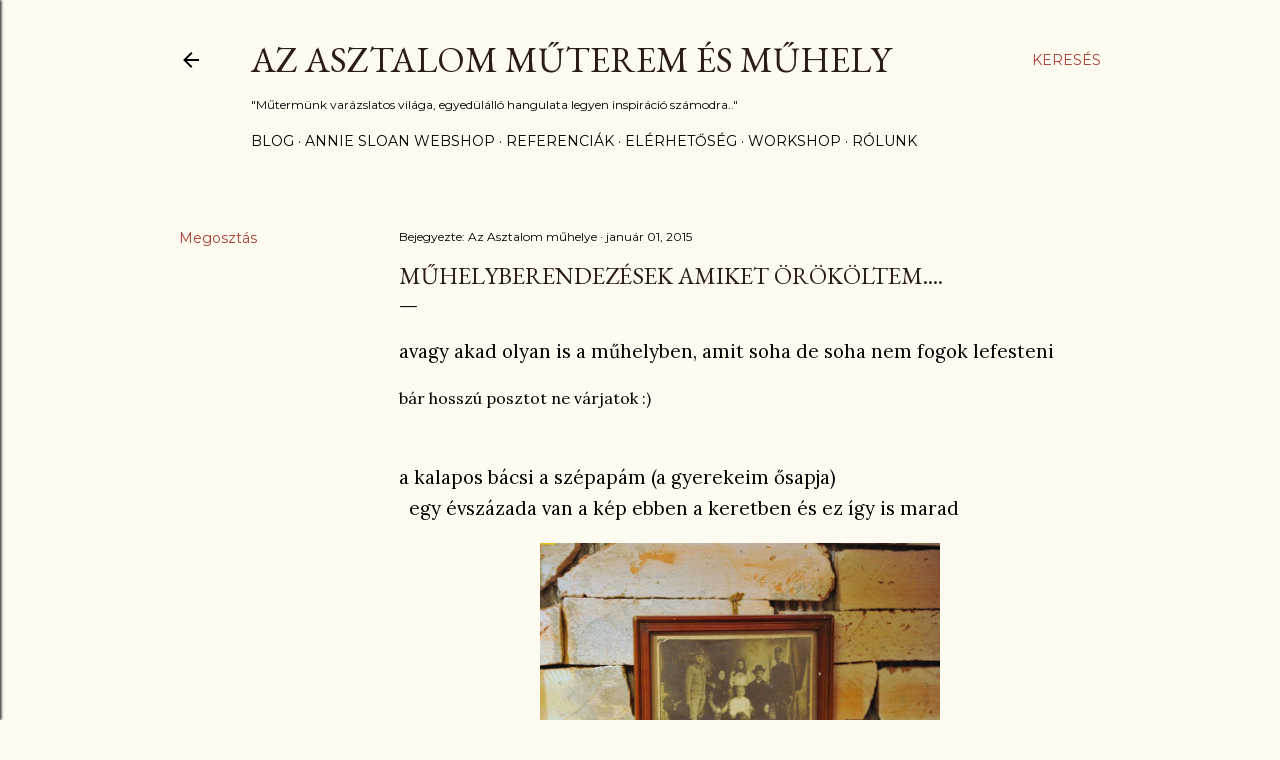

--- FILE ---
content_type: text/html; charset=UTF-8
request_url: https://azasztalom.blogspot.com/2015/01/muhelyberendezesek-amiket-orokoltem.html
body_size: 25270
content:
<!DOCTYPE html>
<html dir='ltr' lang='hu'>
<head>
<meta content='width=device-width, initial-scale=1' name='viewport'/>
<title>Műhelyberendezések amiket örököltem....</title>
<meta content='text/html; charset=UTF-8' http-equiv='Content-Type'/>
<!-- Chrome, Firefox OS and Opera -->
<meta content='#fdfaf0' name='theme-color'/>
<!-- Windows Phone -->
<meta content='#fdfaf0' name='msapplication-navbutton-color'/>
<meta content='blogger' name='generator'/>
<link href='https://azasztalom.blogspot.com/favicon.ico' rel='icon' type='image/x-icon'/>
<link href='http://azasztalom.blogspot.com/2015/01/muhelyberendezesek-amiket-orokoltem.html' rel='canonical'/>
<link rel="alternate" type="application/atom+xml" title="Az Asztalom Műterem és Műhely - Atom" href="https://azasztalom.blogspot.com/feeds/posts/default" />
<link rel="alternate" type="application/rss+xml" title="Az Asztalom Műterem és Műhely - RSS" href="https://azasztalom.blogspot.com/feeds/posts/default?alt=rss" />
<link rel="service.post" type="application/atom+xml" title="Az Asztalom Műterem és Műhely - Atom" href="https://www.blogger.com/feeds/8641897782683804468/posts/default" />

<link rel="alternate" type="application/atom+xml" title="Az Asztalom Műterem és Műhely - Atom" href="https://azasztalom.blogspot.com/feeds/5461646249650768992/comments/default" />
<!--Can't find substitution for tag [blog.ieCssRetrofitLinks]-->
<link href='https://blogger.googleusercontent.com/img/b/R29vZ2xl/AVvXsEiGjypwpIw-cLdTFicKopyzCE8FRFLVJYcO1seBx3yiPsE_CIGi5Dfii3rU3sUKZ7rh6i3HSdnbDHcIMxlVop0twPkhnHTC8SqK4LTSuZZ0r8ptH45In_Ayhd-Bm5V21tqP47sNM6KpU0Pm/s1600/10470767_849381028426675_4389099278466615216_n.jpg' rel='image_src'/>
<meta content='http://azasztalom.blogspot.com/2015/01/muhelyberendezesek-amiket-orokoltem.html' property='og:url'/>
<meta content='Műhelyberendezések amiket örököltem....' property='og:title'/>
<meta content=' avagy akad olyan is a műhelyben, amit soha de soha nem fogok lefesteni   bár hosszú posztot ne várjatok :)    a kalapos bácsi a szépapám (a...' property='og:description'/>
<meta content='https://blogger.googleusercontent.com/img/b/R29vZ2xl/AVvXsEiGjypwpIw-cLdTFicKopyzCE8FRFLVJYcO1seBx3yiPsE_CIGi5Dfii3rU3sUKZ7rh6i3HSdnbDHcIMxlVop0twPkhnHTC8SqK4LTSuZZ0r8ptH45In_Ayhd-Bm5V21tqP47sNM6KpU0Pm/w1200-h630-p-k-no-nu/10470767_849381028426675_4389099278466615216_n.jpg' property='og:image'/>
<style type='text/css'>@font-face{font-family:'EB Garamond';font-style:normal;font-weight:400;font-display:swap;src:url(//fonts.gstatic.com/s/ebgaramond/v32/SlGDmQSNjdsmc35JDF1K5E55YMjF_7DPuGi-6_RkCY9_WamXgHlIbvw.woff2)format('woff2');unicode-range:U+0460-052F,U+1C80-1C8A,U+20B4,U+2DE0-2DFF,U+A640-A69F,U+FE2E-FE2F;}@font-face{font-family:'EB Garamond';font-style:normal;font-weight:400;font-display:swap;src:url(//fonts.gstatic.com/s/ebgaramond/v32/SlGDmQSNjdsmc35JDF1K5E55YMjF_7DPuGi-6_RkAI9_WamXgHlIbvw.woff2)format('woff2');unicode-range:U+0301,U+0400-045F,U+0490-0491,U+04B0-04B1,U+2116;}@font-face{font-family:'EB Garamond';font-style:normal;font-weight:400;font-display:swap;src:url(//fonts.gstatic.com/s/ebgaramond/v32/SlGDmQSNjdsmc35JDF1K5E55YMjF_7DPuGi-6_RkCI9_WamXgHlIbvw.woff2)format('woff2');unicode-range:U+1F00-1FFF;}@font-face{font-family:'EB Garamond';font-style:normal;font-weight:400;font-display:swap;src:url(//fonts.gstatic.com/s/ebgaramond/v32/SlGDmQSNjdsmc35JDF1K5E55YMjF_7DPuGi-6_RkB49_WamXgHlIbvw.woff2)format('woff2');unicode-range:U+0370-0377,U+037A-037F,U+0384-038A,U+038C,U+038E-03A1,U+03A3-03FF;}@font-face{font-family:'EB Garamond';font-style:normal;font-weight:400;font-display:swap;src:url(//fonts.gstatic.com/s/ebgaramond/v32/SlGDmQSNjdsmc35JDF1K5E55YMjF_7DPuGi-6_RkC49_WamXgHlIbvw.woff2)format('woff2');unicode-range:U+0102-0103,U+0110-0111,U+0128-0129,U+0168-0169,U+01A0-01A1,U+01AF-01B0,U+0300-0301,U+0303-0304,U+0308-0309,U+0323,U+0329,U+1EA0-1EF9,U+20AB;}@font-face{font-family:'EB Garamond';font-style:normal;font-weight:400;font-display:swap;src:url(//fonts.gstatic.com/s/ebgaramond/v32/SlGDmQSNjdsmc35JDF1K5E55YMjF_7DPuGi-6_RkCo9_WamXgHlIbvw.woff2)format('woff2');unicode-range:U+0100-02BA,U+02BD-02C5,U+02C7-02CC,U+02CE-02D7,U+02DD-02FF,U+0304,U+0308,U+0329,U+1D00-1DBF,U+1E00-1E9F,U+1EF2-1EFF,U+2020,U+20A0-20AB,U+20AD-20C0,U+2113,U+2C60-2C7F,U+A720-A7FF;}@font-face{font-family:'EB Garamond';font-style:normal;font-weight:400;font-display:swap;src:url(//fonts.gstatic.com/s/ebgaramond/v32/SlGDmQSNjdsmc35JDF1K5E55YMjF_7DPuGi-6_RkBI9_WamXgHlI.woff2)format('woff2');unicode-range:U+0000-00FF,U+0131,U+0152-0153,U+02BB-02BC,U+02C6,U+02DA,U+02DC,U+0304,U+0308,U+0329,U+2000-206F,U+20AC,U+2122,U+2191,U+2193,U+2212,U+2215,U+FEFF,U+FFFD;}@font-face{font-family:'Lora';font-style:normal;font-weight:400;font-display:swap;src:url(//fonts.gstatic.com/s/lora/v37/0QI6MX1D_JOuGQbT0gvTJPa787weuxJMkq18ndeYxZ2JTg.woff2)format('woff2');unicode-range:U+0460-052F,U+1C80-1C8A,U+20B4,U+2DE0-2DFF,U+A640-A69F,U+FE2E-FE2F;}@font-face{font-family:'Lora';font-style:normal;font-weight:400;font-display:swap;src:url(//fonts.gstatic.com/s/lora/v37/0QI6MX1D_JOuGQbT0gvTJPa787weuxJFkq18ndeYxZ2JTg.woff2)format('woff2');unicode-range:U+0301,U+0400-045F,U+0490-0491,U+04B0-04B1,U+2116;}@font-face{font-family:'Lora';font-style:normal;font-weight:400;font-display:swap;src:url(//fonts.gstatic.com/s/lora/v37/0QI6MX1D_JOuGQbT0gvTJPa787weuxI9kq18ndeYxZ2JTg.woff2)format('woff2');unicode-range:U+0302-0303,U+0305,U+0307-0308,U+0310,U+0312,U+0315,U+031A,U+0326-0327,U+032C,U+032F-0330,U+0332-0333,U+0338,U+033A,U+0346,U+034D,U+0391-03A1,U+03A3-03A9,U+03B1-03C9,U+03D1,U+03D5-03D6,U+03F0-03F1,U+03F4-03F5,U+2016-2017,U+2034-2038,U+203C,U+2040,U+2043,U+2047,U+2050,U+2057,U+205F,U+2070-2071,U+2074-208E,U+2090-209C,U+20D0-20DC,U+20E1,U+20E5-20EF,U+2100-2112,U+2114-2115,U+2117-2121,U+2123-214F,U+2190,U+2192,U+2194-21AE,U+21B0-21E5,U+21F1-21F2,U+21F4-2211,U+2213-2214,U+2216-22FF,U+2308-230B,U+2310,U+2319,U+231C-2321,U+2336-237A,U+237C,U+2395,U+239B-23B7,U+23D0,U+23DC-23E1,U+2474-2475,U+25AF,U+25B3,U+25B7,U+25BD,U+25C1,U+25CA,U+25CC,U+25FB,U+266D-266F,U+27C0-27FF,U+2900-2AFF,U+2B0E-2B11,U+2B30-2B4C,U+2BFE,U+3030,U+FF5B,U+FF5D,U+1D400-1D7FF,U+1EE00-1EEFF;}@font-face{font-family:'Lora';font-style:normal;font-weight:400;font-display:swap;src:url(//fonts.gstatic.com/s/lora/v37/0QI6MX1D_JOuGQbT0gvTJPa787weuxIvkq18ndeYxZ2JTg.woff2)format('woff2');unicode-range:U+0001-000C,U+000E-001F,U+007F-009F,U+20DD-20E0,U+20E2-20E4,U+2150-218F,U+2190,U+2192,U+2194-2199,U+21AF,U+21E6-21F0,U+21F3,U+2218-2219,U+2299,U+22C4-22C6,U+2300-243F,U+2440-244A,U+2460-24FF,U+25A0-27BF,U+2800-28FF,U+2921-2922,U+2981,U+29BF,U+29EB,U+2B00-2BFF,U+4DC0-4DFF,U+FFF9-FFFB,U+10140-1018E,U+10190-1019C,U+101A0,U+101D0-101FD,U+102E0-102FB,U+10E60-10E7E,U+1D2C0-1D2D3,U+1D2E0-1D37F,U+1F000-1F0FF,U+1F100-1F1AD,U+1F1E6-1F1FF,U+1F30D-1F30F,U+1F315,U+1F31C,U+1F31E,U+1F320-1F32C,U+1F336,U+1F378,U+1F37D,U+1F382,U+1F393-1F39F,U+1F3A7-1F3A8,U+1F3AC-1F3AF,U+1F3C2,U+1F3C4-1F3C6,U+1F3CA-1F3CE,U+1F3D4-1F3E0,U+1F3ED,U+1F3F1-1F3F3,U+1F3F5-1F3F7,U+1F408,U+1F415,U+1F41F,U+1F426,U+1F43F,U+1F441-1F442,U+1F444,U+1F446-1F449,U+1F44C-1F44E,U+1F453,U+1F46A,U+1F47D,U+1F4A3,U+1F4B0,U+1F4B3,U+1F4B9,U+1F4BB,U+1F4BF,U+1F4C8-1F4CB,U+1F4D6,U+1F4DA,U+1F4DF,U+1F4E3-1F4E6,U+1F4EA-1F4ED,U+1F4F7,U+1F4F9-1F4FB,U+1F4FD-1F4FE,U+1F503,U+1F507-1F50B,U+1F50D,U+1F512-1F513,U+1F53E-1F54A,U+1F54F-1F5FA,U+1F610,U+1F650-1F67F,U+1F687,U+1F68D,U+1F691,U+1F694,U+1F698,U+1F6AD,U+1F6B2,U+1F6B9-1F6BA,U+1F6BC,U+1F6C6-1F6CF,U+1F6D3-1F6D7,U+1F6E0-1F6EA,U+1F6F0-1F6F3,U+1F6F7-1F6FC,U+1F700-1F7FF,U+1F800-1F80B,U+1F810-1F847,U+1F850-1F859,U+1F860-1F887,U+1F890-1F8AD,U+1F8B0-1F8BB,U+1F8C0-1F8C1,U+1F900-1F90B,U+1F93B,U+1F946,U+1F984,U+1F996,U+1F9E9,U+1FA00-1FA6F,U+1FA70-1FA7C,U+1FA80-1FA89,U+1FA8F-1FAC6,U+1FACE-1FADC,U+1FADF-1FAE9,U+1FAF0-1FAF8,U+1FB00-1FBFF;}@font-face{font-family:'Lora';font-style:normal;font-weight:400;font-display:swap;src:url(//fonts.gstatic.com/s/lora/v37/0QI6MX1D_JOuGQbT0gvTJPa787weuxJOkq18ndeYxZ2JTg.woff2)format('woff2');unicode-range:U+0102-0103,U+0110-0111,U+0128-0129,U+0168-0169,U+01A0-01A1,U+01AF-01B0,U+0300-0301,U+0303-0304,U+0308-0309,U+0323,U+0329,U+1EA0-1EF9,U+20AB;}@font-face{font-family:'Lora';font-style:normal;font-weight:400;font-display:swap;src:url(//fonts.gstatic.com/s/lora/v37/0QI6MX1D_JOuGQbT0gvTJPa787weuxJPkq18ndeYxZ2JTg.woff2)format('woff2');unicode-range:U+0100-02BA,U+02BD-02C5,U+02C7-02CC,U+02CE-02D7,U+02DD-02FF,U+0304,U+0308,U+0329,U+1D00-1DBF,U+1E00-1E9F,U+1EF2-1EFF,U+2020,U+20A0-20AB,U+20AD-20C0,U+2113,U+2C60-2C7F,U+A720-A7FF;}@font-face{font-family:'Lora';font-style:normal;font-weight:400;font-display:swap;src:url(//fonts.gstatic.com/s/lora/v37/0QI6MX1D_JOuGQbT0gvTJPa787weuxJBkq18ndeYxZ0.woff2)format('woff2');unicode-range:U+0000-00FF,U+0131,U+0152-0153,U+02BB-02BC,U+02C6,U+02DA,U+02DC,U+0304,U+0308,U+0329,U+2000-206F,U+20AC,U+2122,U+2191,U+2193,U+2212,U+2215,U+FEFF,U+FFFD;}@font-face{font-family:'Montserrat';font-style:normal;font-weight:400;font-display:swap;src:url(//fonts.gstatic.com/s/montserrat/v31/JTUSjIg1_i6t8kCHKm459WRhyyTh89ZNpQ.woff2)format('woff2');unicode-range:U+0460-052F,U+1C80-1C8A,U+20B4,U+2DE0-2DFF,U+A640-A69F,U+FE2E-FE2F;}@font-face{font-family:'Montserrat';font-style:normal;font-weight:400;font-display:swap;src:url(//fonts.gstatic.com/s/montserrat/v31/JTUSjIg1_i6t8kCHKm459W1hyyTh89ZNpQ.woff2)format('woff2');unicode-range:U+0301,U+0400-045F,U+0490-0491,U+04B0-04B1,U+2116;}@font-face{font-family:'Montserrat';font-style:normal;font-weight:400;font-display:swap;src:url(//fonts.gstatic.com/s/montserrat/v31/JTUSjIg1_i6t8kCHKm459WZhyyTh89ZNpQ.woff2)format('woff2');unicode-range:U+0102-0103,U+0110-0111,U+0128-0129,U+0168-0169,U+01A0-01A1,U+01AF-01B0,U+0300-0301,U+0303-0304,U+0308-0309,U+0323,U+0329,U+1EA0-1EF9,U+20AB;}@font-face{font-family:'Montserrat';font-style:normal;font-weight:400;font-display:swap;src:url(//fonts.gstatic.com/s/montserrat/v31/JTUSjIg1_i6t8kCHKm459WdhyyTh89ZNpQ.woff2)format('woff2');unicode-range:U+0100-02BA,U+02BD-02C5,U+02C7-02CC,U+02CE-02D7,U+02DD-02FF,U+0304,U+0308,U+0329,U+1D00-1DBF,U+1E00-1E9F,U+1EF2-1EFF,U+2020,U+20A0-20AB,U+20AD-20C0,U+2113,U+2C60-2C7F,U+A720-A7FF;}@font-face{font-family:'Montserrat';font-style:normal;font-weight:400;font-display:swap;src:url(//fonts.gstatic.com/s/montserrat/v31/JTUSjIg1_i6t8kCHKm459WlhyyTh89Y.woff2)format('woff2');unicode-range:U+0000-00FF,U+0131,U+0152-0153,U+02BB-02BC,U+02C6,U+02DA,U+02DC,U+0304,U+0308,U+0329,U+2000-206F,U+20AC,U+2122,U+2191,U+2193,U+2212,U+2215,U+FEFF,U+FFFD;}@font-face{font-family:'Montserrat';font-style:normal;font-weight:700;font-display:swap;src:url(//fonts.gstatic.com/s/montserrat/v31/JTUSjIg1_i6t8kCHKm459WRhyyTh89ZNpQ.woff2)format('woff2');unicode-range:U+0460-052F,U+1C80-1C8A,U+20B4,U+2DE0-2DFF,U+A640-A69F,U+FE2E-FE2F;}@font-face{font-family:'Montserrat';font-style:normal;font-weight:700;font-display:swap;src:url(//fonts.gstatic.com/s/montserrat/v31/JTUSjIg1_i6t8kCHKm459W1hyyTh89ZNpQ.woff2)format('woff2');unicode-range:U+0301,U+0400-045F,U+0490-0491,U+04B0-04B1,U+2116;}@font-face{font-family:'Montserrat';font-style:normal;font-weight:700;font-display:swap;src:url(//fonts.gstatic.com/s/montserrat/v31/JTUSjIg1_i6t8kCHKm459WZhyyTh89ZNpQ.woff2)format('woff2');unicode-range:U+0102-0103,U+0110-0111,U+0128-0129,U+0168-0169,U+01A0-01A1,U+01AF-01B0,U+0300-0301,U+0303-0304,U+0308-0309,U+0323,U+0329,U+1EA0-1EF9,U+20AB;}@font-face{font-family:'Montserrat';font-style:normal;font-weight:700;font-display:swap;src:url(//fonts.gstatic.com/s/montserrat/v31/JTUSjIg1_i6t8kCHKm459WdhyyTh89ZNpQ.woff2)format('woff2');unicode-range:U+0100-02BA,U+02BD-02C5,U+02C7-02CC,U+02CE-02D7,U+02DD-02FF,U+0304,U+0308,U+0329,U+1D00-1DBF,U+1E00-1E9F,U+1EF2-1EFF,U+2020,U+20A0-20AB,U+20AD-20C0,U+2113,U+2C60-2C7F,U+A720-A7FF;}@font-face{font-family:'Montserrat';font-style:normal;font-weight:700;font-display:swap;src:url(//fonts.gstatic.com/s/montserrat/v31/JTUSjIg1_i6t8kCHKm459WlhyyTh89Y.woff2)format('woff2');unicode-range:U+0000-00FF,U+0131,U+0152-0153,U+02BB-02BC,U+02C6,U+02DA,U+02DC,U+0304,U+0308,U+0329,U+2000-206F,U+20AC,U+2122,U+2191,U+2193,U+2212,U+2215,U+FEFF,U+FFFD;}</style>
<style id='page-skin-1' type='text/css'><!--
/*! normalize.css v3.0.1 | MIT License | git.io/normalize */html{font-family:sans-serif;-ms-text-size-adjust:100%;-webkit-text-size-adjust:100%}body{margin:0}article,aside,details,figcaption,figure,footer,header,hgroup,main,nav,section,summary{display:block}audio,canvas,progress,video{display:inline-block;vertical-align:baseline}audio:not([controls]){display:none;height:0}[hidden],template{display:none}a{background:transparent}a:active,a:hover{outline:0}abbr[title]{border-bottom:1px dotted}b,strong{font-weight:bold}dfn{font-style:italic}h1{font-size:2em;margin:.67em 0}mark{background:#ff0;color:#000}small{font-size:80%}sub,sup{font-size:75%;line-height:0;position:relative;vertical-align:baseline}sup{top:-0.5em}sub{bottom:-0.25em}img{border:0}svg:not(:root){overflow:hidden}figure{margin:1em 40px}hr{-moz-box-sizing:content-box;box-sizing:content-box;height:0}pre{overflow:auto}code,kbd,pre,samp{font-family:monospace,monospace;font-size:1em}button,input,optgroup,select,textarea{color:inherit;font:inherit;margin:0}button{overflow:visible}button,select{text-transform:none}button,html input[type="button"],input[type="reset"],input[type="submit"]{-webkit-appearance:button;cursor:pointer}button[disabled],html input[disabled]{cursor:default}button::-moz-focus-inner,input::-moz-focus-inner{border:0;padding:0}input{line-height:normal}input[type="checkbox"],input[type="radio"]{box-sizing:border-box;padding:0}input[type="number"]::-webkit-inner-spin-button,input[type="number"]::-webkit-outer-spin-button{height:auto}input[type="search"]{-webkit-appearance:textfield;-moz-box-sizing:content-box;-webkit-box-sizing:content-box;box-sizing:content-box}input[type="search"]::-webkit-search-cancel-button,input[type="search"]::-webkit-search-decoration{-webkit-appearance:none}fieldset{border:1px solid #c0c0c0;margin:0 2px;padding:.35em .625em .75em}legend{border:0;padding:0}textarea{overflow:auto}optgroup{font-weight:bold}table{border-collapse:collapse;border-spacing:0}td,th{padding:0}
/*!************************************************
* Blogger Template Style
* Name: Soho
**************************************************/
body{
overflow-wrap:break-word;
word-break:break-word;
word-wrap:break-word
}
.hidden{
display:none
}
.invisible{
visibility:hidden
}
.container::after,.float-container::after{
clear:both;
content:"";
display:table
}
.clearboth{
clear:both
}
#comments .comment .comment-actions,.subscribe-popup .FollowByEmail .follow-by-email-submit{
background:0 0;
border:0;
box-shadow:none;
color:#a93e33;
cursor:pointer;
font-size:14px;
font-weight:700;
outline:0;
text-decoration:none;
text-transform:uppercase;
width:auto
}
.dim-overlay{
background-color:rgba(0,0,0,.54);
height:100vh;
left:0;
position:fixed;
top:0;
width:100%
}
#sharing-dim-overlay{
background-color:transparent
}
input::-ms-clear{
display:none
}
.blogger-logo,.svg-icon-24.blogger-logo{
fill:#ff9800;
opacity:1
}
.loading-spinner-large{
-webkit-animation:mspin-rotate 1.568s infinite linear;
animation:mspin-rotate 1.568s infinite linear;
height:48px;
overflow:hidden;
position:absolute;
width:48px;
z-index:200
}
.loading-spinner-large>div{
-webkit-animation:mspin-revrot 5332ms infinite steps(4);
animation:mspin-revrot 5332ms infinite steps(4)
}
.loading-spinner-large>div>div{
-webkit-animation:mspin-singlecolor-large-film 1333ms infinite steps(81);
animation:mspin-singlecolor-large-film 1333ms infinite steps(81);
background-size:100%;
height:48px;
width:3888px
}
.mspin-black-large>div>div,.mspin-grey_54-large>div>div{
background-image:url(https://www.blogblog.com/indie/mspin_black_large.svg)
}
.mspin-white-large>div>div{
background-image:url(https://www.blogblog.com/indie/mspin_white_large.svg)
}
.mspin-grey_54-large{
opacity:.54
}
@-webkit-keyframes mspin-singlecolor-large-film{
from{
-webkit-transform:translateX(0);
transform:translateX(0)
}
to{
-webkit-transform:translateX(-3888px);
transform:translateX(-3888px)
}
}
@keyframes mspin-singlecolor-large-film{
from{
-webkit-transform:translateX(0);
transform:translateX(0)
}
to{
-webkit-transform:translateX(-3888px);
transform:translateX(-3888px)
}
}
@-webkit-keyframes mspin-rotate{
from{
-webkit-transform:rotate(0);
transform:rotate(0)
}
to{
-webkit-transform:rotate(360deg);
transform:rotate(360deg)
}
}
@keyframes mspin-rotate{
from{
-webkit-transform:rotate(0);
transform:rotate(0)
}
to{
-webkit-transform:rotate(360deg);
transform:rotate(360deg)
}
}
@-webkit-keyframes mspin-revrot{
from{
-webkit-transform:rotate(0);
transform:rotate(0)
}
to{
-webkit-transform:rotate(-360deg);
transform:rotate(-360deg)
}
}
@keyframes mspin-revrot{
from{
-webkit-transform:rotate(0);
transform:rotate(0)
}
to{
-webkit-transform:rotate(-360deg);
transform:rotate(-360deg)
}
}
.skip-navigation{
background-color:#fff;
box-sizing:border-box;
color:#000;
display:block;
height:0;
left:0;
line-height:50px;
overflow:hidden;
padding-top:0;
position:fixed;
text-align:center;
top:0;
-webkit-transition:box-shadow .3s,height .3s,padding-top .3s;
transition:box-shadow .3s,height .3s,padding-top .3s;
width:100%;
z-index:900
}
.skip-navigation:focus{
box-shadow:0 4px 5px 0 rgba(0,0,0,.14),0 1px 10px 0 rgba(0,0,0,.12),0 2px 4px -1px rgba(0,0,0,.2);
height:50px
}
#main{
outline:0
}
.main-heading{
position:absolute;
clip:rect(1px,1px,1px,1px);
padding:0;
border:0;
height:1px;
width:1px;
overflow:hidden
}
.Attribution{
margin-top:1em;
text-align:center
}
.Attribution .blogger img,.Attribution .blogger svg{
vertical-align:bottom
}
.Attribution .blogger img{
margin-right:.5em
}
.Attribution div{
line-height:24px;
margin-top:.5em
}
.Attribution .copyright,.Attribution .image-attribution{
font-size:.7em;
margin-top:1.5em
}
.BLOG_mobile_video_class{
display:none
}
.bg-photo{
background-attachment:scroll!important
}
body .CSS_LIGHTBOX{
z-index:900
}
.extendable .show-less,.extendable .show-more{
border-color:#a93e33;
color:#a93e33;
margin-top:8px
}
.extendable .show-less.hidden,.extendable .show-more.hidden{
display:none
}
.inline-ad{
display:none;
max-width:100%;
overflow:hidden
}
.adsbygoogle{
display:block
}
#cookieChoiceInfo{
bottom:0;
top:auto
}
iframe.b-hbp-video{
border:0
}
.post-body img{
max-width:100%
}
.post-body iframe{
max-width:100%
}
.post-body a[imageanchor="1"]{
display:inline-block
}
.byline{
margin-right:1em
}
.byline:last-child{
margin-right:0
}
.link-copied-dialog{
max-width:520px;
outline:0
}
.link-copied-dialog .modal-dialog-buttons{
margin-top:8px
}
.link-copied-dialog .goog-buttonset-default{
background:0 0;
border:0
}
.link-copied-dialog .goog-buttonset-default:focus{
outline:0
}
.paging-control-container{
margin-bottom:16px
}
.paging-control-container .paging-control{
display:inline-block
}
.paging-control-container .comment-range-text::after,.paging-control-container .paging-control{
color:#a93e33
}
.paging-control-container .comment-range-text,.paging-control-container .paging-control{
margin-right:8px
}
.paging-control-container .comment-range-text::after,.paging-control-container .paging-control::after{
content:"\b7";
cursor:default;
padding-left:8px;
pointer-events:none
}
.paging-control-container .comment-range-text:last-child::after,.paging-control-container .paging-control:last-child::after{
content:none
}
.byline.reactions iframe{
height:20px
}
.b-notification{
color:#000;
background-color:#fff;
border-bottom:solid 1px #000;
box-sizing:border-box;
padding:16px 32px;
text-align:center
}
.b-notification.visible{
-webkit-transition:margin-top .3s cubic-bezier(.4,0,.2,1);
transition:margin-top .3s cubic-bezier(.4,0,.2,1)
}
.b-notification.invisible{
position:absolute
}
.b-notification-close{
position:absolute;
right:8px;
top:8px
}
.no-posts-message{
line-height:40px;
text-align:center
}
@media screen and (max-width:1162px){
body.item-view .post-body a[imageanchor="1"][style*="float: left;"],body.item-view .post-body a[imageanchor="1"][style*="float: right;"]{
float:none!important;
clear:none!important
}
body.item-view .post-body a[imageanchor="1"] img{
display:block;
height:auto;
margin:0 auto
}
body.item-view .post-body>.separator:first-child>a[imageanchor="1"]:first-child{
margin-top:20px
}
.post-body a[imageanchor]{
display:block
}
body.item-view .post-body a[imageanchor="1"]{
margin-left:0!important;
margin-right:0!important
}
body.item-view .post-body a[imageanchor="1"]+a[imageanchor="1"]{
margin-top:16px
}
}
.item-control{
display:none
}
#comments{
border-top:1px dashed rgba(0,0,0,.54);
margin-top:20px;
padding:20px
}
#comments .comment-thread ol{
margin:0;
padding-left:0;
padding-left:0
}
#comments .comment .comment-replybox-single,#comments .comment-thread .comment-replies{
margin-left:60px
}
#comments .comment-thread .thread-count{
display:none
}
#comments .comment{
list-style-type:none;
padding:0 0 30px;
position:relative
}
#comments .comment .comment{
padding-bottom:8px
}
.comment .avatar-image-container{
position:absolute
}
.comment .avatar-image-container img{
border-radius:50%
}
.avatar-image-container svg,.comment .avatar-image-container .avatar-icon{
border-radius:50%;
border:solid 1px #000000;
box-sizing:border-box;
fill:#000000;
height:35px;
margin:0;
padding:7px;
width:35px
}
.comment .comment-block{
margin-top:10px;
margin-left:60px;
padding-bottom:0
}
#comments .comment-author-header-wrapper{
margin-left:40px
}
#comments .comment .thread-expanded .comment-block{
padding-bottom:20px
}
#comments .comment .comment-header .user,#comments .comment .comment-header .user a{
color:#000000;
font-style:normal;
font-weight:700
}
#comments .comment .comment-actions{
bottom:0;
margin-bottom:15px;
position:absolute
}
#comments .comment .comment-actions>*{
margin-right:8px
}
#comments .comment .comment-header .datetime{
bottom:0;
color:#000000;
display:inline-block;
font-size:13px;
font-style:italic;
margin-left:8px
}
#comments .comment .comment-footer .comment-timestamp a,#comments .comment .comment-header .datetime a{
color:#000000
}
#comments .comment .comment-content,.comment .comment-body{
margin-top:12px;
word-break:break-word
}
.comment-body{
margin-bottom:12px
}
#comments.embed[data-num-comments="0"]{
border:0;
margin-top:0;
padding-top:0
}
#comments.embed[data-num-comments="0"] #comment-post-message,#comments.embed[data-num-comments="0"] div.comment-form>p,#comments.embed[data-num-comments="0"] p.comment-footer{
display:none
}
#comment-editor-src{
display:none
}
.comments .comments-content .loadmore.loaded{
max-height:0;
opacity:0;
overflow:hidden
}
.extendable .remaining-items{
height:0;
overflow:hidden;
-webkit-transition:height .3s cubic-bezier(.4,0,.2,1);
transition:height .3s cubic-bezier(.4,0,.2,1)
}
.extendable .remaining-items.expanded{
height:auto
}
.svg-icon-24,.svg-icon-24-button{
cursor:pointer;
height:24px;
width:24px;
min-width:24px
}
.touch-icon{
margin:-12px;
padding:12px
}
.touch-icon:active,.touch-icon:focus{
background-color:rgba(153,153,153,.4);
border-radius:50%
}
svg:not(:root).touch-icon{
overflow:visible
}
html[dir=rtl] .rtl-reversible-icon{
-webkit-transform:scaleX(-1);
-ms-transform:scaleX(-1);
transform:scaleX(-1)
}
.svg-icon-24-button,.touch-icon-button{
background:0 0;
border:0;
margin:0;
outline:0;
padding:0
}
.touch-icon-button .touch-icon:active,.touch-icon-button .touch-icon:focus{
background-color:transparent
}
.touch-icon-button:active .touch-icon,.touch-icon-button:focus .touch-icon{
background-color:rgba(153,153,153,.4);
border-radius:50%
}
.Profile .default-avatar-wrapper .avatar-icon{
border-radius:50%;
border:solid 1px #000000;
box-sizing:border-box;
fill:#000000;
margin:0
}
.Profile .individual .default-avatar-wrapper .avatar-icon{
padding:25px
}
.Profile .individual .avatar-icon,.Profile .individual .profile-img{
height:120px;
width:120px
}
.Profile .team .default-avatar-wrapper .avatar-icon{
padding:8px
}
.Profile .team .avatar-icon,.Profile .team .default-avatar-wrapper,.Profile .team .profile-img{
height:40px;
width:40px
}
.snippet-container{
margin:0;
position:relative;
overflow:hidden
}
.snippet-fade{
bottom:0;
box-sizing:border-box;
position:absolute;
width:96px
}
.snippet-fade{
right:0
}
.snippet-fade:after{
content:"\2026"
}
.snippet-fade:after{
float:right
}
.centered-top-container.sticky{
left:0;
position:fixed;
right:0;
top:0;
width:auto;
z-index:50;
-webkit-transition-property:opacity,-webkit-transform;
transition-property:opacity,-webkit-transform;
transition-property:transform,opacity;
transition-property:transform,opacity,-webkit-transform;
-webkit-transition-duration:.2s;
transition-duration:.2s;
-webkit-transition-timing-function:cubic-bezier(.4,0,.2,1);
transition-timing-function:cubic-bezier(.4,0,.2,1)
}
.centered-top-placeholder{
display:none
}
.collapsed-header .centered-top-placeholder{
display:block
}
.centered-top-container .Header .replaced h1,.centered-top-placeholder .Header .replaced h1{
display:none
}
.centered-top-container.sticky .Header .replaced h1{
display:block
}
.centered-top-container.sticky .Header .header-widget{
background:0 0
}
.centered-top-container.sticky .Header .header-image-wrapper{
display:none
}
.centered-top-container img,.centered-top-placeholder img{
max-width:100%
}
.collapsible{
-webkit-transition:height .3s cubic-bezier(.4,0,.2,1);
transition:height .3s cubic-bezier(.4,0,.2,1)
}
.collapsible,.collapsible>summary{
display:block;
overflow:hidden
}
.collapsible>:not(summary){
display:none
}
.collapsible[open]>:not(summary){
display:block
}
.collapsible:focus,.collapsible>summary:focus{
outline:0
}
.collapsible>summary{
cursor:pointer;
display:block;
padding:0
}
.collapsible:focus>summary,.collapsible>summary:focus{
background-color:transparent
}
.collapsible>summary::-webkit-details-marker{
display:none
}
.collapsible-title{
-webkit-box-align:center;
-webkit-align-items:center;
-ms-flex-align:center;
align-items:center;
display:-webkit-box;
display:-webkit-flex;
display:-ms-flexbox;
display:flex
}
.collapsible-title .title{
-webkit-box-flex:1;
-webkit-flex:1 1 auto;
-ms-flex:1 1 auto;
flex:1 1 auto;
-webkit-box-ordinal-group:1;
-webkit-order:0;
-ms-flex-order:0;
order:0;
overflow:hidden;
text-overflow:ellipsis;
white-space:nowrap
}
.collapsible-title .chevron-down,.collapsible[open] .collapsible-title .chevron-up{
display:block
}
.collapsible-title .chevron-up,.collapsible[open] .collapsible-title .chevron-down{
display:none
}
.flat-button{
cursor:pointer;
display:inline-block;
font-weight:700;
text-transform:uppercase;
border-radius:2px;
padding:8px;
margin:-8px
}
.flat-icon-button{
background:0 0;
border:0;
margin:0;
outline:0;
padding:0;
margin:-12px;
padding:12px;
cursor:pointer;
box-sizing:content-box;
display:inline-block;
line-height:0
}
.flat-icon-button,.flat-icon-button .splash-wrapper{
border-radius:50%
}
.flat-icon-button .splash.animate{
-webkit-animation-duration:.3s;
animation-duration:.3s
}
.overflowable-container{
max-height:28px;
overflow:hidden;
position:relative
}
.overflow-button{
cursor:pointer
}
#overflowable-dim-overlay{
background:0 0
}
.overflow-popup{
box-shadow:0 2px 2px 0 rgba(0,0,0,.14),0 3px 1px -2px rgba(0,0,0,.2),0 1px 5px 0 rgba(0,0,0,.12);
background-color:#fdfaf0;
left:0;
max-width:calc(100% - 32px);
position:absolute;
top:0;
visibility:hidden;
z-index:101
}
.overflow-popup ul{
list-style:none
}
.overflow-popup .tabs li,.overflow-popup li{
display:block;
height:auto
}
.overflow-popup .tabs li{
padding-left:0;
padding-right:0
}
.overflow-button.hidden,.overflow-popup .tabs li.hidden,.overflow-popup li.hidden{
display:none
}
.search{
display:-webkit-box;
display:-webkit-flex;
display:-ms-flexbox;
display:flex;
line-height:24px;
width:24px
}
.search.focused{
width:100%
}
.search.focused .section{
width:100%
}
.search form{
z-index:101
}
.search h3{
display:none
}
.search form{
display:-webkit-box;
display:-webkit-flex;
display:-ms-flexbox;
display:flex;
-webkit-box-flex:1;
-webkit-flex:1 0 0;
-ms-flex:1 0 0px;
flex:1 0 0;
border-bottom:solid 1px transparent;
padding-bottom:8px
}
.search form>*{
display:none
}
.search.focused form>*{
display:block
}
.search .search-input label{
display:none
}
.centered-top-placeholder.cloned .search form{
z-index:30
}
.search.focused form{
border-color:#000000;
position:relative;
width:auto
}
.collapsed-header .centered-top-container .search.focused form{
border-bottom-color:transparent
}
.search-expand{
-webkit-box-flex:0;
-webkit-flex:0 0 auto;
-ms-flex:0 0 auto;
flex:0 0 auto
}
.search-expand-text{
display:none
}
.search-close{
display:inline;
vertical-align:middle
}
.search-input{
-webkit-box-flex:1;
-webkit-flex:1 0 1px;
-ms-flex:1 0 1px;
flex:1 0 1px
}
.search-input input{
background:0 0;
border:0;
box-sizing:border-box;
color:#000000;
display:inline-block;
outline:0;
width:calc(100% - 48px)
}
.search-input input.no-cursor{
color:transparent;
text-shadow:0 0 0 #000000
}
.collapsed-header .centered-top-container .search-action,.collapsed-header .centered-top-container .search-input input{
color:#000000
}
.collapsed-header .centered-top-container .search-input input.no-cursor{
color:transparent;
text-shadow:0 0 0 #000000
}
.collapsed-header .centered-top-container .search-input input.no-cursor:focus,.search-input input.no-cursor:focus{
outline:0
}
.search-focused>*{
visibility:hidden
}
.search-focused .search,.search-focused .search-icon{
visibility:visible
}
.search.focused .search-action{
display:block
}
.search.focused .search-action:disabled{
opacity:.3
}
.widget.Sharing .sharing-button{
display:none
}
.widget.Sharing .sharing-buttons li{
padding:0
}
.widget.Sharing .sharing-buttons li span{
display:none
}
.post-share-buttons{
position:relative
}
.centered-bottom .share-buttons .svg-icon-24,.share-buttons .svg-icon-24{
fill:#000000
}
.sharing-open.touch-icon-button:active .touch-icon,.sharing-open.touch-icon-button:focus .touch-icon{
background-color:transparent
}
.share-buttons{
background-color:#fdfaf0;
border-radius:2px;
box-shadow:0 2px 2px 0 rgba(0,0,0,.14),0 3px 1px -2px rgba(0,0,0,.2),0 1px 5px 0 rgba(0,0,0,.12);
color:#000000;
list-style:none;
margin:0;
padding:8px 0;
position:absolute;
top:-11px;
min-width:200px;
z-index:101
}
.share-buttons.hidden{
display:none
}
.sharing-button{
background:0 0;
border:0;
margin:0;
outline:0;
padding:0;
cursor:pointer
}
.share-buttons li{
margin:0;
height:48px
}
.share-buttons li:last-child{
margin-bottom:0
}
.share-buttons li .sharing-platform-button{
box-sizing:border-box;
cursor:pointer;
display:block;
height:100%;
margin-bottom:0;
padding:0 16px;
position:relative;
width:100%
}
.share-buttons li .sharing-platform-button:focus,.share-buttons li .sharing-platform-button:hover{
background-color:rgba(128,128,128,.1);
outline:0
}
.share-buttons li svg[class*=" sharing-"],.share-buttons li svg[class^=sharing-]{
position:absolute;
top:10px
}
.share-buttons li span.sharing-platform-button{
position:relative;
top:0
}
.share-buttons li .platform-sharing-text{
display:block;
font-size:16px;
line-height:48px;
white-space:nowrap
}
.share-buttons li .platform-sharing-text{
margin-left:56px
}
.sidebar-container{
background-color:#f7f7f7;
max-width:284px;
overflow-y:auto;
-webkit-transition-property:-webkit-transform;
transition-property:-webkit-transform;
transition-property:transform;
transition-property:transform,-webkit-transform;
-webkit-transition-duration:.3s;
transition-duration:.3s;
-webkit-transition-timing-function:cubic-bezier(0,0,.2,1);
transition-timing-function:cubic-bezier(0,0,.2,1);
width:284px;
z-index:101;
-webkit-overflow-scrolling:touch
}
.sidebar-container .navigation{
line-height:0;
padding:16px
}
.sidebar-container .sidebar-back{
cursor:pointer
}
.sidebar-container .widget{
background:0 0;
margin:0 16px;
padding:16px 0
}
.sidebar-container .widget .title{
color:#000000;
margin:0
}
.sidebar-container .widget ul{
list-style:none;
margin:0;
padding:0
}
.sidebar-container .widget ul ul{
margin-left:1em
}
.sidebar-container .widget li{
font-size:16px;
line-height:normal
}
.sidebar-container .widget+.widget{
border-top:1px dashed #000000
}
.BlogArchive li{
margin:16px 0
}
.BlogArchive li:last-child{
margin-bottom:0
}
.Label li a{
display:inline-block
}
.BlogArchive .post-count,.Label .label-count{
float:right;
margin-left:.25em
}
.BlogArchive .post-count::before,.Label .label-count::before{
content:"("
}
.BlogArchive .post-count::after,.Label .label-count::after{
content:")"
}
.widget.Translate .skiptranslate>div{
display:block!important
}
.widget.Profile .profile-link{
display:-webkit-box;
display:-webkit-flex;
display:-ms-flexbox;
display:flex
}
.widget.Profile .team-member .default-avatar-wrapper,.widget.Profile .team-member .profile-img{
-webkit-box-flex:0;
-webkit-flex:0 0 auto;
-ms-flex:0 0 auto;
flex:0 0 auto;
margin-right:1em
}
.widget.Profile .individual .profile-link{
-webkit-box-orient:vertical;
-webkit-box-direction:normal;
-webkit-flex-direction:column;
-ms-flex-direction:column;
flex-direction:column
}
.widget.Profile .team .profile-link .profile-name{
-webkit-align-self:center;
-ms-flex-item-align:center;
align-self:center;
display:block;
-webkit-box-flex:1;
-webkit-flex:1 1 auto;
-ms-flex:1 1 auto;
flex:1 1 auto
}
.dim-overlay{
background-color:rgba(0,0,0,.54);
z-index:100
}
body.sidebar-visible{
overflow-y:hidden
}
@media screen and (max-width:1439px){
.sidebar-container{
bottom:0;
position:fixed;
top:0;
left:0;
right:auto
}
.sidebar-container.sidebar-invisible{
-webkit-transition-timing-function:cubic-bezier(.4,0,.6,1);
transition-timing-function:cubic-bezier(.4,0,.6,1)
}
html[dir=ltr] .sidebar-container.sidebar-invisible{
-webkit-transform:translateX(-284px);
-ms-transform:translateX(-284px);
transform:translateX(-284px)
}
html[dir=rtl] .sidebar-container.sidebar-invisible{
-webkit-transform:translateX(284px);
-ms-transform:translateX(284px);
transform:translateX(284px)
}
}
@media screen and (min-width:1440px){
.sidebar-container{
position:absolute;
top:0;
left:0;
right:auto
}
.sidebar-container .navigation{
display:none
}
}
.dialog{
box-shadow:0 2px 2px 0 rgba(0,0,0,.14),0 3px 1px -2px rgba(0,0,0,.2),0 1px 5px 0 rgba(0,0,0,.12);
background:#fdfaf0;
box-sizing:border-box;
color:#000000;
padding:30px;
position:fixed;
text-align:center;
width:calc(100% - 24px);
z-index:101
}
.dialog input[type=email],.dialog input[type=text]{
background-color:transparent;
border:0;
border-bottom:solid 1px rgba(0,0,0,.12);
color:#000000;
display:block;
font-family:EB Garamond, serif;
font-size:16px;
line-height:24px;
margin:auto;
padding-bottom:7px;
outline:0;
text-align:center;
width:100%
}
.dialog input[type=email]::-webkit-input-placeholder,.dialog input[type=text]::-webkit-input-placeholder{
color:#000000
}
.dialog input[type=email]::-moz-placeholder,.dialog input[type=text]::-moz-placeholder{
color:#000000
}
.dialog input[type=email]:-ms-input-placeholder,.dialog input[type=text]:-ms-input-placeholder{
color:#000000
}
.dialog input[type=email]::-ms-input-placeholder,.dialog input[type=text]::-ms-input-placeholder{
color:#000000
}
.dialog input[type=email]::placeholder,.dialog input[type=text]::placeholder{
color:#000000
}
.dialog input[type=email]:focus,.dialog input[type=text]:focus{
border-bottom:solid 2px #a93e33;
padding-bottom:6px
}
.dialog input.no-cursor{
color:transparent;
text-shadow:0 0 0 #000000
}
.dialog input.no-cursor:focus{
outline:0
}
.dialog input.no-cursor:focus{
outline:0
}
.dialog input[type=submit]{
font-family:EB Garamond, serif
}
.dialog .goog-buttonset-default{
color:#a93e33
}
.subscribe-popup{
max-width:364px
}
.subscribe-popup h3{
color:#2c1d14;
font-size:1.8em;
margin-top:0
}
.subscribe-popup .FollowByEmail h3{
display:none
}
.subscribe-popup .FollowByEmail .follow-by-email-submit{
color:#a93e33;
display:inline-block;
margin:0 auto;
margin-top:24px;
width:auto;
white-space:normal
}
.subscribe-popup .FollowByEmail .follow-by-email-submit:disabled{
cursor:default;
opacity:.3
}
@media (max-width:800px){
.blog-name div.widget.Subscribe{
margin-bottom:16px
}
body.item-view .blog-name div.widget.Subscribe{
margin:8px auto 16px auto;
width:100%
}
}
body#layout .bg-photo,body#layout .bg-photo-overlay{
display:none
}
body#layout .page_body{
padding:0;
position:relative;
top:0
}
body#layout .page{
display:inline-block;
left:inherit;
position:relative;
vertical-align:top;
width:540px
}
body#layout .centered{
max-width:954px
}
body#layout .navigation{
display:none
}
body#layout .sidebar-container{
display:inline-block;
width:40%
}
body#layout .hamburger-menu,body#layout .search{
display:none
}
body{
background-color:#fdfaf0;
color:#000000;
font:normal 400 20px EB Garamond, serif;
height:100%;
margin:0;
min-height:100vh
}
h1,h2,h3,h4,h5,h6{
font-weight:400
}
a{
color:#a93e33;
text-decoration:none
}
.dim-overlay{
z-index:100
}
body.sidebar-visible .page_body{
overflow-y:scroll
}
.widget .title{
color:#000000;
font:normal 400 12px Montserrat, sans-serif
}
.extendable .show-less,.extendable .show-more{
color:#a93e33;
font:normal 400 12px Montserrat, sans-serif;
margin:12px -8px 0 -8px;
text-transform:uppercase
}
.footer .widget,.main .widget{
margin:50px 0
}
.main .widget .title{
text-transform:uppercase
}
.inline-ad{
display:block;
margin-top:50px
}
.adsbygoogle{
text-align:center
}
.page_body{
display:-webkit-box;
display:-webkit-flex;
display:-ms-flexbox;
display:flex;
-webkit-box-orient:vertical;
-webkit-box-direction:normal;
-webkit-flex-direction:column;
-ms-flex-direction:column;
flex-direction:column;
min-height:100vh;
position:relative;
z-index:20
}
.page_body>*{
-webkit-box-flex:0;
-webkit-flex:0 0 auto;
-ms-flex:0 0 auto;
flex:0 0 auto
}
.page_body>#footer{
margin-top:auto
}
.centered-bottom,.centered-top{
margin:0 32px;
max-width:100%
}
.centered-top{
padding-bottom:12px;
padding-top:12px
}
.sticky .centered-top{
padding-bottom:0;
padding-top:0
}
.centered-top-container,.centered-top-placeholder{
background:#fdfaf0
}
.centered-top{
display:-webkit-box;
display:-webkit-flex;
display:-ms-flexbox;
display:flex;
-webkit-flex-wrap:wrap;
-ms-flex-wrap:wrap;
flex-wrap:wrap;
-webkit-box-pack:justify;
-webkit-justify-content:space-between;
-ms-flex-pack:justify;
justify-content:space-between;
position:relative
}
.sticky .centered-top{
-webkit-flex-wrap:nowrap;
-ms-flex-wrap:nowrap;
flex-wrap:nowrap
}
.centered-top-container .svg-icon-24,.centered-top-placeholder .svg-icon-24{
fill:#000000
}
.back-button-container,.hamburger-menu-container{
-webkit-box-flex:0;
-webkit-flex:0 0 auto;
-ms-flex:0 0 auto;
flex:0 0 auto;
height:48px;
-webkit-box-ordinal-group:2;
-webkit-order:1;
-ms-flex-order:1;
order:1
}
.sticky .back-button-container,.sticky .hamburger-menu-container{
-webkit-box-ordinal-group:2;
-webkit-order:1;
-ms-flex-order:1;
order:1
}
.back-button,.hamburger-menu,.search-expand-icon{
cursor:pointer;
margin-top:0
}
.search{
-webkit-box-align:start;
-webkit-align-items:flex-start;
-ms-flex-align:start;
align-items:flex-start;
-webkit-box-flex:0;
-webkit-flex:0 0 auto;
-ms-flex:0 0 auto;
flex:0 0 auto;
height:48px;
margin-left:24px;
-webkit-box-ordinal-group:4;
-webkit-order:3;
-ms-flex-order:3;
order:3
}
.search,.search.focused{
width:auto
}
.search.focused{
position:static
}
.sticky .search{
display:none;
-webkit-box-ordinal-group:5;
-webkit-order:4;
-ms-flex-order:4;
order:4
}
.search .section{
right:0;
margin-top:12px;
position:absolute;
top:12px;
width:0
}
.sticky .search .section{
top:0
}
.search-expand{
background:0 0;
border:0;
margin:0;
outline:0;
padding:0;
color:#a93e33;
cursor:pointer;
-webkit-box-flex:0;
-webkit-flex:0 0 auto;
-ms-flex:0 0 auto;
flex:0 0 auto;
font:normal 400 12px Montserrat, sans-serif;
text-transform:uppercase;
word-break:normal
}
.search.focused .search-expand{
visibility:hidden
}
.search .dim-overlay{
background:0 0
}
.search.focused .section{
max-width:400px
}
.search.focused form{
border-color:#000000;
height:24px
}
.search.focused .search-input{
display:-webkit-box;
display:-webkit-flex;
display:-ms-flexbox;
display:flex;
-webkit-box-flex:1;
-webkit-flex:1 1 auto;
-ms-flex:1 1 auto;
flex:1 1 auto
}
.search-input input{
-webkit-box-flex:1;
-webkit-flex:1 1 auto;
-ms-flex:1 1 auto;
flex:1 1 auto;
font:normal 400 16px Montserrat, sans-serif
}
.search input[type=submit]{
display:none
}
.subscribe-section-container{
-webkit-box-flex:1;
-webkit-flex:1 0 auto;
-ms-flex:1 0 auto;
flex:1 0 auto;
margin-left:24px;
-webkit-box-ordinal-group:3;
-webkit-order:2;
-ms-flex-order:2;
order:2;
text-align:right
}
.sticky .subscribe-section-container{
-webkit-box-flex:0;
-webkit-flex:0 0 auto;
-ms-flex:0 0 auto;
flex:0 0 auto;
-webkit-box-ordinal-group:4;
-webkit-order:3;
-ms-flex-order:3;
order:3
}
.subscribe-button{
background:0 0;
border:0;
margin:0;
outline:0;
padding:0;
color:#a93e33;
cursor:pointer;
display:inline-block;
font:normal 400 12px Montserrat, sans-serif;
line-height:48px;
margin:0;
text-transform:uppercase;
word-break:normal
}
.subscribe-popup h3{
color:#000000;
font:normal 400 12px Montserrat, sans-serif;
margin-bottom:24px;
text-transform:uppercase
}
.subscribe-popup div.widget.FollowByEmail .follow-by-email-address{
color:#000000;
font:normal 400 12px Montserrat, sans-serif
}
.subscribe-popup div.widget.FollowByEmail .follow-by-email-submit{
color:#a93e33;
font:normal 400 12px Montserrat, sans-serif;
margin-top:24px;
text-transform:uppercase
}
.blog-name{
-webkit-box-flex:1;
-webkit-flex:1 1 100%;
-ms-flex:1 1 100%;
flex:1 1 100%;
-webkit-box-ordinal-group:5;
-webkit-order:4;
-ms-flex-order:4;
order:4;
overflow:hidden
}
.sticky .blog-name{
-webkit-box-flex:1;
-webkit-flex:1 1 auto;
-ms-flex:1 1 auto;
flex:1 1 auto;
margin:0 12px;
-webkit-box-ordinal-group:3;
-webkit-order:2;
-ms-flex-order:2;
order:2
}
body.search-view .centered-top.search-focused .blog-name{
display:none
}
.widget.Header h1{
font:normal 400 18px EB Garamond, serif;
margin:0;
text-transform:uppercase
}
.widget.Header h1,.widget.Header h1 a{
color:#2c1d14
}
.widget.Header p{
color:#000000;
font:normal 400 12px Montserrat, sans-serif;
line-height:1.7
}
.sticky .widget.Header h1{
font-size:16px;
line-height:48px;
overflow:hidden;
overflow-wrap:normal;
text-overflow:ellipsis;
white-space:nowrap;
word-wrap:normal
}
.sticky .widget.Header p{
display:none
}
.sticky{
box-shadow:0 1px 3px #000000
}
#page_list_top .widget.PageList{
font:normal 400 14px Montserrat, sans-serif;
line-height:28px
}
#page_list_top .widget.PageList .title{
display:none
}
#page_list_top .widget.PageList .overflowable-contents{
overflow:hidden
}
#page_list_top .widget.PageList .overflowable-contents ul{
list-style:none;
margin:0;
padding:0
}
#page_list_top .widget.PageList .overflow-popup ul{
list-style:none;
margin:0;
padding:0 20px
}
#page_list_top .widget.PageList .overflowable-contents li{
display:inline-block
}
#page_list_top .widget.PageList .overflowable-contents li.hidden{
display:none
}
#page_list_top .widget.PageList .overflowable-contents li:not(:first-child):before{
color:#000000;
content:"\b7"
}
#page_list_top .widget.PageList .overflow-button a,#page_list_top .widget.PageList .overflow-popup li a,#page_list_top .widget.PageList .overflowable-contents li a{
color:#000000;
font:normal 400 14px Montserrat, sans-serif;
line-height:28px;
text-transform:uppercase
}
#page_list_top .widget.PageList .overflow-popup li.selected a,#page_list_top .widget.PageList .overflowable-contents li.selected a{
color:#000000;
font:normal 700 14px Montserrat, sans-serif;
line-height:28px
}
#page_list_top .widget.PageList .overflow-button{
display:inline
}
.sticky #page_list_top{
display:none
}
body.homepage-view .hero-image.has-image{
background:#fdfaf0 url(https://blogger.googleusercontent.com/img/a/AVvXsEhE7xeDw-yKD9KwTpQ59IQOqC60YMYctHgmNwz2F36ceOPkNxDeeIhm1VEBcYUcRrkG6ksoCInCtTlBYDJJN1COMxAqP7empMy8mAN8pf2kFssKvF4iSns_q6iOqCzTto3vnmJJXPt3t2hffFSPbgwqo_w_5TqXVn9ix-v16YlBYt7o61SN3VgFuCAp5Q=s1600) repeat scroll top left;
background-attachment:scroll;
background-color:#fdfaf0;
background-size:cover;
height:62.5vw;
max-height:75vh;
min-height:200px;
width:100%
}
.post-filter-message{
background-color:#f4d6d3;
color:#000000;
display:-webkit-box;
display:-webkit-flex;
display:-ms-flexbox;
display:flex;
-webkit-flex-wrap:wrap;
-ms-flex-wrap:wrap;
flex-wrap:wrap;
font:normal 400 12px Montserrat, sans-serif;
-webkit-box-pack:justify;
-webkit-justify-content:space-between;
-ms-flex-pack:justify;
justify-content:space-between;
margin-top:50px;
padding:18px
}
.post-filter-message .message-container{
-webkit-box-flex:1;
-webkit-flex:1 1 auto;
-ms-flex:1 1 auto;
flex:1 1 auto;
min-width:0
}
.post-filter-message .home-link-container{
-webkit-box-flex:0;
-webkit-flex:0 0 auto;
-ms-flex:0 0 auto;
flex:0 0 auto
}
.post-filter-message .search-label,.post-filter-message .search-query{
color:#000000;
font:normal 700 12px Montserrat, sans-serif;
text-transform:uppercase
}
.post-filter-message .home-link,.post-filter-message .home-link a{
color:#a93e33;
font:normal 700 12px Montserrat, sans-serif;
text-transform:uppercase
}
.widget.FeaturedPost .thumb.hero-thumb{
background-position:center;
background-size:cover;
height:360px
}
.widget.FeaturedPost .featured-post-snippet:before{
content:"\2014"
}
.snippet-container,.snippet-fade{
font:normal 400 14px Lora, serif;
line-height:23.8px
}
.snippet-container{
max-height:166.6px;
overflow:hidden
}
.snippet-fade{
background:-webkit-linear-gradient(left,#fdfaf0 0,#fdfaf0 20%,rgba(253, 250, 240, 0) 100%);
background:linear-gradient(to left,#fdfaf0 0,#fdfaf0 20%,rgba(253, 250, 240, 0) 100%);
color:#000000
}
.post-sidebar{
display:none
}
.widget.Blog .blog-posts .post-outer-container{
width:100%
}
.no-posts{
text-align:center
}
body.feed-view .widget.Blog .blog-posts .post-outer-container,body.item-view .widget.Blog .blog-posts .post-outer{
margin-bottom:50px
}
.widget.Blog .post.no-featured-image,.widget.PopularPosts .post.no-featured-image{
background-color:#f4d6d3;
padding:30px
}
.widget.Blog .post>.post-share-buttons-top{
right:0;
position:absolute;
top:0
}
.widget.Blog .post>.post-share-buttons-bottom{
bottom:0;
right:0;
position:absolute
}
.blog-pager{
text-align:right
}
.blog-pager a{
color:#a93e33;
font:normal 400 12px Montserrat, sans-serif;
text-transform:uppercase
}
.blog-pager .blog-pager-newer-link,.blog-pager .home-link{
display:none
}
.post-title{
font:normal 400 20px EB Garamond, serif;
margin:0;
text-transform:uppercase
}
.post-title,.post-title a{
color:#2c1d14
}
.post.no-featured-image .post-title,.post.no-featured-image .post-title a{
color:#000000
}
body.item-view .post-body-container:before{
content:"\2014"
}
.post-body{
color:#000000;
font:normal 400 14px Lora, serif;
line-height:1.7
}
.post-body blockquote{
color:#000000;
font:normal 400 16px Montserrat, sans-serif;
line-height:1.7;
margin-left:0;
margin-right:0
}
.post-body img{
height:auto;
max-width:100%
}
.post-body .tr-caption{
color:#000000;
font:normal 400 12px Montserrat, sans-serif;
line-height:1.7
}
.snippet-thumbnail{
position:relative
}
.snippet-thumbnail .post-header{
background:#fdfaf0;
bottom:0;
margin-bottom:0;
padding-right:15px;
padding-bottom:5px;
padding-top:5px;
position:absolute
}
.snippet-thumbnail img{
width:100%
}
.post-footer,.post-header{
margin:8px 0
}
body.item-view .widget.Blog .post-header{
margin:0 0 16px 0
}
body.item-view .widget.Blog .post-footer{
margin:50px 0 0 0
}
.widget.FeaturedPost .post-footer{
display:-webkit-box;
display:-webkit-flex;
display:-ms-flexbox;
display:flex;
-webkit-flex-wrap:wrap;
-ms-flex-wrap:wrap;
flex-wrap:wrap;
-webkit-box-pack:justify;
-webkit-justify-content:space-between;
-ms-flex-pack:justify;
justify-content:space-between
}
.widget.FeaturedPost .post-footer>*{
-webkit-box-flex:0;
-webkit-flex:0 1 auto;
-ms-flex:0 1 auto;
flex:0 1 auto
}
.widget.FeaturedPost .post-footer,.widget.FeaturedPost .post-footer a,.widget.FeaturedPost .post-footer button{
line-height:1.7
}
.jump-link{
margin:-8px
}
.post-header,.post-header a,.post-header button{
color:#000000;
font:normal 400 12px Montserrat, sans-serif
}
.post.no-featured-image .post-header,.post.no-featured-image .post-header a,.post.no-featured-image .post-header button{
color:#000000
}
.post-footer,.post-footer a,.post-footer button{
color:#a93e33;
font:normal 400 12px Montserrat, sans-serif
}
.post.no-featured-image .post-footer,.post.no-featured-image .post-footer a,.post.no-featured-image .post-footer button{
color:#a93e33
}
body.item-view .post-footer-line{
line-height:2.3
}
.byline{
display:inline-block
}
.byline .flat-button{
text-transform:none
}
.post-header .byline:not(:last-child):after{
content:"\b7"
}
.post-header .byline:not(:last-child){
margin-right:0
}
.byline.post-labels a{
display:inline-block;
word-break:break-all
}
.byline.post-labels a:not(:last-child):after{
content:","
}
.byline.reactions .reactions-label{
line-height:22px;
vertical-align:top
}
.post-share-buttons{
margin-left:0
}
.share-buttons{
background-color:#fffdf9;
border-radius:0;
box-shadow:0 1px 1px 1px #000000;
color:#000000;
font:normal 400 16px Montserrat, sans-serif
}
.share-buttons .svg-icon-24{
fill:#a93e33
}
#comment-holder .continue{
display:none
}
#comment-editor{
margin-bottom:20px;
margin-top:20px
}
.widget.Attribution,.widget.Attribution .copyright,.widget.Attribution .copyright a,.widget.Attribution .image-attribution,.widget.Attribution .image-attribution a,.widget.Attribution a{
color:#000000;
font:normal 400 12px Montserrat, sans-serif
}
.widget.Attribution svg{
fill:#000000
}
.widget.Attribution .blogger a{
display:-webkit-box;
display:-webkit-flex;
display:-ms-flexbox;
display:flex;
-webkit-align-content:center;
-ms-flex-line-pack:center;
align-content:center;
-webkit-box-pack:center;
-webkit-justify-content:center;
-ms-flex-pack:center;
justify-content:center;
line-height:24px
}
.widget.Attribution .blogger svg{
margin-right:8px
}
.widget.Profile ul{
list-style:none;
padding:0
}
.widget.Profile .individual .default-avatar-wrapper,.widget.Profile .individual .profile-img{
border-radius:50%;
display:inline-block;
height:120px;
width:120px
}
.widget.Profile .individual .profile-data a,.widget.Profile .team .profile-name{
color:#2c1d14;
font:normal 400 20px EB Garamond, serif;
text-transform:none
}
.widget.Profile .individual dd{
color:#000000;
font:normal 400 20px EB Garamond, serif;
margin:0 auto
}
.widget.Profile .individual .profile-link,.widget.Profile .team .visit-profile{
color:#a93e33;
font:normal 400 12px Montserrat, sans-serif;
text-transform:uppercase
}
.widget.Profile .team .default-avatar-wrapper,.widget.Profile .team .profile-img{
border-radius:50%;
float:left;
height:40px;
width:40px
}
.widget.Profile .team .profile-link .profile-name-wrapper{
-webkit-box-flex:1;
-webkit-flex:1 1 auto;
-ms-flex:1 1 auto;
flex:1 1 auto
}
.widget.Label li,.widget.Label span.label-size{
color:#a93e33;
display:inline-block;
font:normal 400 12px Montserrat, sans-serif;
word-break:break-all
}
.widget.Label li:not(:last-child):after,.widget.Label span.label-size:not(:last-child):after{
content:","
}
.widget.PopularPosts .post{
margin-bottom:50px
}
body.item-view #sidebar .widget.PopularPosts{
margin-left:40px;
width:inherit
}
#comments{
border-top:none;
padding:0
}
#comments .comment .comment-footer,#comments .comment .comment-header,#comments .comment .comment-header .datetime,#comments .comment .comment-header .datetime a{
color:#000000;
font:normal 400 12px Montserrat, sans-serif
}
#comments .comment .comment-author,#comments .comment .comment-author a,#comments .comment .comment-header .user,#comments .comment .comment-header .user a{
color:#000000;
font:normal 400 14px Montserrat, sans-serif
}
#comments .comment .comment-body,#comments .comment .comment-content{
color:#000000;
font:normal 400 14px Lora, serif
}
#comments .comment .comment-actions,#comments .footer,#comments .footer a,#comments .loadmore,#comments .paging-control{
color:#a93e33;
font:normal 400 12px Montserrat, sans-serif;
text-transform:uppercase
}
#commentsHolder{
border-bottom:none;
border-top:none
}
#comments .comment-form h4{
position:absolute;
clip:rect(1px,1px,1px,1px);
padding:0;
border:0;
height:1px;
width:1px;
overflow:hidden
}
.sidebar-container{
background-color:#fdfaf0;
color:#000000;
font:normal 400 14px Montserrat, sans-serif;
min-height:100%
}
html[dir=ltr] .sidebar-container{
box-shadow:1px 0 3px #000000
}
html[dir=rtl] .sidebar-container{
box-shadow:-1px 0 3px #000000
}
.sidebar-container a{
color:#a93e33
}
.sidebar-container .svg-icon-24{
fill:#000000
}
.sidebar-container .widget{
margin:0;
margin-left:40px;
padding:40px;
padding-left:0
}
.sidebar-container .widget+.widget{
border-top:1px solid #000000
}
.sidebar-container .widget .title{
color:#000000;
font:normal 400 16px Montserrat, sans-serif
}
.sidebar-container .widget ul li,.sidebar-container .widget.BlogArchive #ArchiveList li{
font:normal 400 14px Montserrat, sans-serif;
margin:1em 0 0 0
}
.sidebar-container .BlogArchive .post-count,.sidebar-container .Label .label-count{
float:none
}
.sidebar-container .Label li a{
display:inline
}
.sidebar-container .widget.Profile .default-avatar-wrapper .avatar-icon{
border-color:#000000;
fill:#000000
}
.sidebar-container .widget.Profile .individual{
text-align:center
}
.sidebar-container .widget.Profile .individual dd:before{
content:"\2014";
display:block
}
.sidebar-container .widget.Profile .individual .profile-data a,.sidebar-container .widget.Profile .team .profile-name{
color:#000000;
font:normal 400 24px EB Garamond, serif
}
.sidebar-container .widget.Profile .individual dd{
color:#000000;
font:normal 400 12px Montserrat, sans-serif;
margin:0 30px
}
.sidebar-container .widget.Profile .individual .profile-link,.sidebar-container .widget.Profile .team .visit-profile{
color:#a93e33;
font:normal 400 14px Montserrat, sans-serif
}
.sidebar-container .snippet-fade{
background:-webkit-linear-gradient(left,#fdfaf0 0,#fdfaf0 20%,rgba(253, 250, 240, 0) 100%);
background:linear-gradient(to left,#fdfaf0 0,#fdfaf0 20%,rgba(253, 250, 240, 0) 100%)
}
@media screen and (min-width:640px){
.centered-bottom,.centered-top{
margin:0 auto;
width:576px
}
.centered-top{
-webkit-flex-wrap:nowrap;
-ms-flex-wrap:nowrap;
flex-wrap:nowrap;
padding-bottom:24px;
padding-top:36px
}
.blog-name{
-webkit-box-flex:1;
-webkit-flex:1 1 auto;
-ms-flex:1 1 auto;
flex:1 1 auto;
min-width:0;
-webkit-box-ordinal-group:3;
-webkit-order:2;
-ms-flex-order:2;
order:2
}
.sticky .blog-name{
margin:0
}
.back-button-container,.hamburger-menu-container{
margin-right:36px;
-webkit-box-ordinal-group:2;
-webkit-order:1;
-ms-flex-order:1;
order:1
}
.search{
margin-left:36px;
-webkit-box-ordinal-group:5;
-webkit-order:4;
-ms-flex-order:4;
order:4
}
.search .section{
top:36px
}
.sticky .search{
display:block
}
.subscribe-section-container{
-webkit-box-flex:0;
-webkit-flex:0 0 auto;
-ms-flex:0 0 auto;
flex:0 0 auto;
margin-left:36px;
-webkit-box-ordinal-group:4;
-webkit-order:3;
-ms-flex-order:3;
order:3
}
.subscribe-button{
font:normal 400 14px Montserrat, sans-serif;
line-height:48px
}
.subscribe-popup h3{
font:normal 400 14px Montserrat, sans-serif
}
.subscribe-popup div.widget.FollowByEmail .follow-by-email-address{
font:normal 400 14px Montserrat, sans-serif
}
.subscribe-popup div.widget.FollowByEmail .follow-by-email-submit{
font:normal 400 14px Montserrat, sans-serif
}
.widget .title{
font:normal 400 14px Montserrat, sans-serif
}
.widget.Blog .post.no-featured-image,.widget.PopularPosts .post.no-featured-image{
padding:65px
}
.post-title{
font:normal 400 24px EB Garamond, serif
}
.blog-pager a{
font:normal 400 14px Montserrat, sans-serif
}
.widget.Header h1{
font:normal 400 36px EB Garamond, serif
}
.sticky .widget.Header h1{
font-size:24px
}
}
@media screen and (min-width:1162px){
.centered-bottom,.centered-top{
width:922px
}
.back-button-container,.hamburger-menu-container{
margin-right:48px
}
.search{
margin-left:48px
}
.search-expand{
font:normal 400 14px Montserrat, sans-serif;
line-height:48px
}
.search-expand-text{
display:block
}
.search-expand-icon{
display:none
}
.subscribe-section-container{
margin-left:48px
}
.post-filter-message{
font:normal 400 14px Montserrat, sans-serif
}
.post-filter-message .search-label,.post-filter-message .search-query{
font:normal 700 14px Montserrat, sans-serif
}
.post-filter-message .home-link{
font:normal 700 14px Montserrat, sans-serif
}
.widget.Blog .blog-posts .post-outer-container{
width:451px
}
body.error-view .widget.Blog .blog-posts .post-outer-container,body.item-view .widget.Blog .blog-posts .post-outer-container{
width:100%
}
body.item-view .widget.Blog .blog-posts .post-outer{
display:-webkit-box;
display:-webkit-flex;
display:-ms-flexbox;
display:flex
}
#comments,body.item-view .post-outer-container .inline-ad,body.item-view .widget.PopularPosts{
margin-left:220px;
width:682px
}
.post-sidebar{
box-sizing:border-box;
display:block;
font:normal 400 14px Montserrat, sans-serif;
padding-right:20px;
width:220px
}
.post-sidebar-item{
margin-bottom:30px
}
.post-sidebar-item ul{
list-style:none;
padding:0
}
.post-sidebar-item .sharing-button{
color:#a93e33;
cursor:pointer;
display:inline-block;
font:normal 400 14px Montserrat, sans-serif;
line-height:normal;
word-break:normal
}
.post-sidebar-labels li{
margin-bottom:8px
}
body.item-view .widget.Blog .post{
width:682px
}
.widget.Blog .post.no-featured-image,.widget.PopularPosts .post.no-featured-image{
padding:100px 65px
}
.page .widget.FeaturedPost .post-content{
display:-webkit-box;
display:-webkit-flex;
display:-ms-flexbox;
display:flex;
-webkit-box-pack:justify;
-webkit-justify-content:space-between;
-ms-flex-pack:justify;
justify-content:space-between
}
.page .widget.FeaturedPost .thumb-link{
display:-webkit-box;
display:-webkit-flex;
display:-ms-flexbox;
display:flex
}
.page .widget.FeaturedPost .thumb.hero-thumb{
height:auto;
min-height:300px;
width:451px
}
.page .widget.FeaturedPost .post-content.has-featured-image .post-text-container{
width:425px
}
.page .widget.FeaturedPost .post-content.no-featured-image .post-text-container{
width:100%
}
.page .widget.FeaturedPost .post-header{
margin:0 0 8px 0
}
.page .widget.FeaturedPost .post-footer{
margin:8px 0 0 0
}
.post-body{
font:normal 400 16px Lora, serif;
line-height:1.7
}
.post-body blockquote{
font:normal 400 24px Montserrat, sans-serif;
line-height:1.7
}
.snippet-container,.snippet-fade{
font:normal 400 16px Lora, serif;
line-height:27.2px
}
.snippet-container{
max-height:326.4px
}
.widget.Profile .individual .profile-data a,.widget.Profile .team .profile-name{
font:normal 400 24px EB Garamond, serif
}
.widget.Profile .individual .profile-link,.widget.Profile .team .visit-profile{
font:normal 400 14px Montserrat, sans-serif
}
}
@media screen and (min-width:1440px){
body{
position:relative
}
.page_body{
margin-left:284px
}
.sticky .centered-top{
padding-left:284px
}
.hamburger-menu-container{
display:none
}
.sidebar-container{
overflow:visible;
z-index:32
}
}

--></style>
<style id='template-skin-1' type='text/css'><!--
body#layout .hidden,
body#layout .invisible {
display: inherit;
}
body#layout .page {
width: 60%;
}
body#layout.ltr .page {
float: right;
}
body#layout.rtl .page {
float: left;
}
body#layout .sidebar-container {
width: 40%;
}
body#layout.ltr .sidebar-container {
float: left;
}
body#layout.rtl .sidebar-container {
float: right;
}
--></style>
<script async='async' src='https://www.gstatic.com/external_hosted/imagesloaded/imagesloaded-3.1.8.min.js'></script>
<script async='async' src='https://www.gstatic.com/external_hosted/vanillamasonry-v3_1_5/masonry.pkgd.min.js'></script>
<script async='async' src='https://www.gstatic.com/external_hosted/clipboardjs/clipboard.min.js'></script>
<style>
    body.homepage-view .hero-image.has-image {background-image:url(https\:\/\/blogger.googleusercontent.com\/img\/a\/AVvXsEhE7xeDw-yKD9KwTpQ59IQOqC60YMYctHgmNwz2F36ceOPkNxDeeIhm1VEBcYUcRrkG6ksoCInCtTlBYDJJN1COMxAqP7empMy8mAN8pf2kFssKvF4iSns_q6iOqCzTto3vnmJJXPt3t2hffFSPbgwqo_w_5TqXVn9ix-v16YlBYt7o61SN3VgFuCAp5Q=s1600);}
    
@media (max-width: 320px) { body.homepage-view .hero-image.has-image {background-image:url(https\:\/\/blogger.googleusercontent.com\/img\/a\/AVvXsEhE7xeDw-yKD9KwTpQ59IQOqC60YMYctHgmNwz2F36ceOPkNxDeeIhm1VEBcYUcRrkG6ksoCInCtTlBYDJJN1COMxAqP7empMy8mAN8pf2kFssKvF4iSns_q6iOqCzTto3vnmJJXPt3t2hffFSPbgwqo_w_5TqXVn9ix-v16YlBYt7o61SN3VgFuCAp5Q=w320);}}
@media (max-width: 640px) and (min-width: 321px) { body.homepage-view .hero-image.has-image {background-image:url(https\:\/\/blogger.googleusercontent.com\/img\/a\/AVvXsEhE7xeDw-yKD9KwTpQ59IQOqC60YMYctHgmNwz2F36ceOPkNxDeeIhm1VEBcYUcRrkG6ksoCInCtTlBYDJJN1COMxAqP7empMy8mAN8pf2kFssKvF4iSns_q6iOqCzTto3vnmJJXPt3t2hffFSPbgwqo_w_5TqXVn9ix-v16YlBYt7o61SN3VgFuCAp5Q=w640);}}
@media (max-width: 800px) and (min-width: 641px) { body.homepage-view .hero-image.has-image {background-image:url(https\:\/\/blogger.googleusercontent.com\/img\/a\/AVvXsEhE7xeDw-yKD9KwTpQ59IQOqC60YMYctHgmNwz2F36ceOPkNxDeeIhm1VEBcYUcRrkG6ksoCInCtTlBYDJJN1COMxAqP7empMy8mAN8pf2kFssKvF4iSns_q6iOqCzTto3vnmJJXPt3t2hffFSPbgwqo_w_5TqXVn9ix-v16YlBYt7o61SN3VgFuCAp5Q=w800);}}
@media (max-width: 1024px) and (min-width: 801px) { body.homepage-view .hero-image.has-image {background-image:url(https\:\/\/blogger.googleusercontent.com\/img\/a\/AVvXsEhE7xeDw-yKD9KwTpQ59IQOqC60YMYctHgmNwz2F36ceOPkNxDeeIhm1VEBcYUcRrkG6ksoCInCtTlBYDJJN1COMxAqP7empMy8mAN8pf2kFssKvF4iSns_q6iOqCzTto3vnmJJXPt3t2hffFSPbgwqo_w_5TqXVn9ix-v16YlBYt7o61SN3VgFuCAp5Q=w1024);}}
@media (max-width: 1440px) and (min-width: 1025px) { body.homepage-view .hero-image.has-image {background-image:url(https\:\/\/blogger.googleusercontent.com\/img\/a\/AVvXsEhE7xeDw-yKD9KwTpQ59IQOqC60YMYctHgmNwz2F36ceOPkNxDeeIhm1VEBcYUcRrkG6ksoCInCtTlBYDJJN1COMxAqP7empMy8mAN8pf2kFssKvF4iSns_q6iOqCzTto3vnmJJXPt3t2hffFSPbgwqo_w_5TqXVn9ix-v16YlBYt7o61SN3VgFuCAp5Q=w1440);}}
@media (max-width: 1680px) and (min-width: 1441px) { body.homepage-view .hero-image.has-image {background-image:url(https\:\/\/blogger.googleusercontent.com\/img\/a\/AVvXsEhE7xeDw-yKD9KwTpQ59IQOqC60YMYctHgmNwz2F36ceOPkNxDeeIhm1VEBcYUcRrkG6ksoCInCtTlBYDJJN1COMxAqP7empMy8mAN8pf2kFssKvF4iSns_q6iOqCzTto3vnmJJXPt3t2hffFSPbgwqo_w_5TqXVn9ix-v16YlBYt7o61SN3VgFuCAp5Q=w1680);}}
@media (max-width: 1920px) and (min-width: 1681px) { body.homepage-view .hero-image.has-image {background-image:url(https\:\/\/blogger.googleusercontent.com\/img\/a\/AVvXsEhE7xeDw-yKD9KwTpQ59IQOqC60YMYctHgmNwz2F36ceOPkNxDeeIhm1VEBcYUcRrkG6ksoCInCtTlBYDJJN1COMxAqP7empMy8mAN8pf2kFssKvF4iSns_q6iOqCzTto3vnmJJXPt3t2hffFSPbgwqo_w_5TqXVn9ix-v16YlBYt7o61SN3VgFuCAp5Q=w1920);}}
/* Last tag covers anything over one higher than the previous max-size cap. */
@media (min-width: 1921px) { body.homepage-view .hero-image.has-image {background-image:url(https\:\/\/blogger.googleusercontent.com\/img\/a\/AVvXsEhE7xeDw-yKD9KwTpQ59IQOqC60YMYctHgmNwz2F36ceOPkNxDeeIhm1VEBcYUcRrkG6ksoCInCtTlBYDJJN1COMxAqP7empMy8mAN8pf2kFssKvF4iSns_q6iOqCzTto3vnmJJXPt3t2hffFSPbgwqo_w_5TqXVn9ix-v16YlBYt7o61SN3VgFuCAp5Q=w2560);}}
  </style>
<link href='https://www.blogger.com/dyn-css/authorization.css?targetBlogID=8641897782683804468&amp;zx=63c7b133-db3c-4f5f-b447-9a7a399ee872' media='none' onload='if(media!=&#39;all&#39;)media=&#39;all&#39;' rel='stylesheet'/><noscript><link href='https://www.blogger.com/dyn-css/authorization.css?targetBlogID=8641897782683804468&amp;zx=63c7b133-db3c-4f5f-b447-9a7a399ee872' rel='stylesheet'/></noscript>
<meta name='google-adsense-platform-account' content='ca-host-pub-1556223355139109'/>
<meta name='google-adsense-platform-domain' content='blogspot.com'/>

</head>
<body class='post-view item-view version-1-3-3 variant-fancy_red'>
<a class='skip-navigation' href='#main' tabindex='0'>
Ugrás a fő tartalomra
</a>
<div class='page'>
<div class='page_body'>
<div class='main-page-body-content'>
<div class='centered-top-placeholder'></div>
<header class='centered-top-container' role='banner'>
<div class='centered-top'>
<div class='back-button-container'>
<a href='https://azasztalom.blogspot.com/'>
<svg class='svg-icon-24 touch-icon back-button rtl-reversible-icon'>
<use xlink:href='/responsive/sprite_v1_6.css.svg#ic_arrow_back_black_24dp' xmlns:xlink='http://www.w3.org/1999/xlink'></use>
</svg>
</a>
</div>
<div class='search'>
<button aria-label='Keresés' class='search-expand touch-icon-button'>
<div class='search-expand-text'>Keresés</div>
<svg class='svg-icon-24 touch-icon search-expand-icon'>
<use xlink:href='/responsive/sprite_v1_6.css.svg#ic_search_black_24dp' xmlns:xlink='http://www.w3.org/1999/xlink'></use>
</svg>
</button>
<div class='section' id='search_top' name='Search (Top)'><div class='widget BlogSearch' data-version='2' id='BlogSearch1'>
<h3 class='title'>
Keresés ebben a blogban
</h3>
<div class='widget-content' role='search'>
<form action='https://azasztalom.blogspot.com/search' target='_top'>
<div class='search-input'>
<input aria-label='Keresés ebben a blogban' autocomplete='off' name='q' placeholder='Keresés ebben a blogban' value=''/>
</div>
<label>
<input type='submit'/>
<svg class='svg-icon-24 touch-icon search-icon'>
<use xlink:href='/responsive/sprite_v1_6.css.svg#ic_search_black_24dp' xmlns:xlink='http://www.w3.org/1999/xlink'></use>
</svg>
</label>
</form>
</div>
</div></div>
</div>
<div class='blog-name'>
<div class='section' id='header' name='Fejléc'><div class='widget Header' data-version='2' id='Header1'>
<div class='header-widget'>
<div>
<h1>
<a href='https://azasztalom.blogspot.com/'>
Az Asztalom Műterem és Műhely
</a>
</h1>
</div>
<p>

"Műtermünk varázslatos világa, egyedülálló hangulata legyen inspiráció számodra.."
</p>
</div>
</div></div>
<nav role='navigation'>
<div class='section' id='page_list_top' name='Oldallista (felső szakasz)'><div class='widget PageList' data-version='2' id='PageList1'>
<h3 class='title'>
Oldalak
</h3>
<div class='widget-content'>
<div class='overflowable-container'>
<div class='overflowable-contents'>
<div class='container'>
<ul class='tabs'>
<li class='overflowable-item'>
<a href='https://azasztalom.blogspot.com/'>Blog</a>
</li>
<li class='overflowable-item'>
<a href='https://azasztalom.blogspot.com/p/olvasosarok_5700.html'>     ANNIE SLOAN WEBSHOP </a>
</li>
<li class='overflowable-item'>
<a href='https://azasztalom.blogspot.com/p/blog-page.html'>Referenciák</a>
</li>
<li class='overflowable-item'>
<a href='https://azasztalom.blogspot.com/p/keress-me.html'>Elérhetőség</a>
</li>
<li class='overflowable-item'>
<a href='https://azasztalom.blogspot.com/p/workshop.html'>Workshop</a>
</li>
<li class='overflowable-item'>
<a href='https://azasztalom.blogspot.com/p/kepek.html'>Rólunk</a>
</li>
</ul>
</div>
</div>
<div class='overflow-button hidden'>
<a>Továbbiak&hellip;</a>
</div>
</div>
</div>
</div></div>
</nav>
</div>
</div>
</header>
<div class='hero-image has-image'></div>
<main class='centered-bottom' id='main' role='main' tabindex='-1'>
<div class='main section' id='page_body' name='Oldal törzse'>
<div class='widget Blog' data-version='2' id='Blog1'>
<div class='blog-posts hfeed container'>
<div class='post-outer-container'>
<div class='post-outer'>
<div class='post-sidebar'>
<div class='post-sidebar-item post-share-buttons'>
<div aria-owns='sharing-popup-Blog1-byline-5461646249650768992' class='sharing' data-title=''>
<button aria-controls='sharing-popup-Blog1-byline-5461646249650768992' aria-label='Megosztás' class='sharing-button touch-icon-button' id='sharing-button-Blog1-byline-5461646249650768992' role='button'>
Megosztás
</button>
<div class='share-buttons-container'>
<ul aria-hidden='true' aria-label='Megosztás' class='share-buttons hidden' id='sharing-popup-Blog1-byline-5461646249650768992' role='menu'>
<li>
<span aria-label='Link lekérése' class='sharing-platform-button sharing-element-link' data-href='https://www.blogger.com/share-post.g?blogID=8641897782683804468&postID=5461646249650768992&target=' data-url='https://azasztalom.blogspot.com/2015/01/muhelyberendezesek-amiket-orokoltem.html' role='menuitem' tabindex='-1' title='Link lekérése'>
<svg class='svg-icon-24 touch-icon sharing-link'>
<use xlink:href='/responsive/sprite_v1_6.css.svg#ic_24_link_dark' xmlns:xlink='http://www.w3.org/1999/xlink'></use>
</svg>
<span class='platform-sharing-text'>Link lekérése</span>
</span>
</li>
<li>
<span aria-label='Megosztás itt: Facebook' class='sharing-platform-button sharing-element-facebook' data-href='https://www.blogger.com/share-post.g?blogID=8641897782683804468&postID=5461646249650768992&target=facebook' data-url='https://azasztalom.blogspot.com/2015/01/muhelyberendezesek-amiket-orokoltem.html' role='menuitem' tabindex='-1' title='Megosztás itt: Facebook'>
<svg class='svg-icon-24 touch-icon sharing-facebook'>
<use xlink:href='/responsive/sprite_v1_6.css.svg#ic_24_facebook_dark' xmlns:xlink='http://www.w3.org/1999/xlink'></use>
</svg>
<span class='platform-sharing-text'>Facebook</span>
</span>
</li>
<li>
<span aria-label='Megosztás itt: X' class='sharing-platform-button sharing-element-twitter' data-href='https://www.blogger.com/share-post.g?blogID=8641897782683804468&postID=5461646249650768992&target=twitter' data-url='https://azasztalom.blogspot.com/2015/01/muhelyberendezesek-amiket-orokoltem.html' role='menuitem' tabindex='-1' title='Megosztás itt: X'>
<svg class='svg-icon-24 touch-icon sharing-twitter'>
<use xlink:href='/responsive/sprite_v1_6.css.svg#ic_24_twitter_dark' xmlns:xlink='http://www.w3.org/1999/xlink'></use>
</svg>
<span class='platform-sharing-text'>X</span>
</span>
</li>
<li>
<span aria-label='Megosztás itt: Pinterest' class='sharing-platform-button sharing-element-pinterest' data-href='https://www.blogger.com/share-post.g?blogID=8641897782683804468&postID=5461646249650768992&target=pinterest' data-url='https://azasztalom.blogspot.com/2015/01/muhelyberendezesek-amiket-orokoltem.html' role='menuitem' tabindex='-1' title='Megosztás itt: Pinterest'>
<svg class='svg-icon-24 touch-icon sharing-pinterest'>
<use xlink:href='/responsive/sprite_v1_6.css.svg#ic_24_pinterest_dark' xmlns:xlink='http://www.w3.org/1999/xlink'></use>
</svg>
<span class='platform-sharing-text'>Pinterest</span>
</span>
</li>
<li>
<span aria-label='E-mail' class='sharing-platform-button sharing-element-email' data-href='https://www.blogger.com/share-post.g?blogID=8641897782683804468&postID=5461646249650768992&target=email' data-url='https://azasztalom.blogspot.com/2015/01/muhelyberendezesek-amiket-orokoltem.html' role='menuitem' tabindex='-1' title='E-mail'>
<svg class='svg-icon-24 touch-icon sharing-email'>
<use xlink:href='/responsive/sprite_v1_6.css.svg#ic_24_email_dark' xmlns:xlink='http://www.w3.org/1999/xlink'></use>
</svg>
<span class='platform-sharing-text'>E-mail</span>
</span>
</li>
<li aria-hidden='true' class='hidden'>
<span aria-label='Megosztás más alkalmazásokban' class='sharing-platform-button sharing-element-other' data-url='https://azasztalom.blogspot.com/2015/01/muhelyberendezesek-amiket-orokoltem.html' role='menuitem' tabindex='-1' title='Megosztás más alkalmazásokban'>
<svg class='svg-icon-24 touch-icon sharing-sharingOther'>
<use xlink:href='/responsive/sprite_v1_6.css.svg#ic_more_horiz_black_24dp' xmlns:xlink='http://www.w3.org/1999/xlink'></use>
</svg>
<span class='platform-sharing-text'>Más alkalmazások</span>
</span>
</li>
</ul>
</div>
</div>
</div>
</div>
<div class='post'>
<script type='application/ld+json'>{
  "@context": "http://schema.org",
  "@type": "BlogPosting",
  "mainEntityOfPage": {
    "@type": "WebPage",
    "@id": "http://azasztalom.blogspot.com/2015/01/muhelyberendezesek-amiket-orokoltem.html"
  },
  "headline": "Műhelyberendezések amiket örököltem....","description": "avagy akad olyan is a műhelyben, amit soha de soha nem fogok lefesteni   bár hosszú posztot ne várjatok :)    a kalapos bácsi a szépapám (a...","datePublished": "2015-01-01T12:30:00-08:00",
  "dateModified": "2015-01-05T08:17:08-08:00","image": {
    "@type": "ImageObject","url": "https://blogger.googleusercontent.com/img/b/R29vZ2xl/AVvXsEiGjypwpIw-cLdTFicKopyzCE8FRFLVJYcO1seBx3yiPsE_CIGi5Dfii3rU3sUKZ7rh6i3HSdnbDHcIMxlVop0twPkhnHTC8SqK4LTSuZZ0r8ptH45In_Ayhd-Bm5V21tqP47sNM6KpU0Pm/w1200-h630-p-k-no-nu/10470767_849381028426675_4389099278466615216_n.jpg",
    "height": 630,
    "width": 1200},"publisher": {
    "@type": "Organization",
    "name": "Blogger",
    "logo": {
      "@type": "ImageObject",
      "url": "https://blogger.googleusercontent.com/img/b/U2hvZWJveA/AVvXsEgfMvYAhAbdHksiBA24JKmb2Tav6K0GviwztID3Cq4VpV96HaJfy0viIu8z1SSw_G9n5FQHZWSRao61M3e58ImahqBtr7LiOUS6m_w59IvDYwjmMcbq3fKW4JSbacqkbxTo8B90dWp0Cese92xfLMPe_tg11g/h60/",
      "width": 206,
      "height": 60
    }
  },"author": {
    "@type": "Person",
    "name": "Az Asztalom műhelye"
  }
}</script>
<div class='post-header'>
<div class='post-header-line-1'>
<span class='byline post-author vcard'>
<span class='post-author-label'>
Bejegyezte:
</span>
<span class='fn'>
<meta content='https://www.blogger.com/profile/10022361815246721156'/>
<a class='g-profile' href='https://www.blogger.com/profile/10022361815246721156' rel='author' title='author profile'>
<span>Az Asztalom műhelye</span>
</a>
</span>
</span>
<span class='byline post-timestamp'>
<meta content='http://azasztalom.blogspot.com/2015/01/muhelyberendezesek-amiket-orokoltem.html'/>
<a class='timestamp-link' href='https://azasztalom.blogspot.com/2015/01/muhelyberendezesek-amiket-orokoltem.html' rel='bookmark' title='permanent link'>
<time class='published' datetime='2015-01-01T12:30:00-08:00' title='2015-01-01T12:30:00-08:00'>
január 01, 2015
</time>
</a>
</span>
</div>
</div>
<a name='5461646249650768992'></a>
<h3 class='post-title entry-title'>
Műhelyberendezések amiket örököltem....
</h3>
<div class='post-body-container'>
<div class='post-body entry-content float-container' id='post-body-5461646249650768992'>
<h3>
avagy akad olyan is a műhelyben, amit soha de soha nem fogok lefesteni</h3>
<div>
bár hosszú posztot ne várjatok :)</div>
<h3>
<br />
<span style="font-weight: normal;">a kalapos bácsi a szépapám (a gyerekeim ősapja)</span><br />
<span style="font-weight: normal;">&nbsp;&nbsp;egy évszázada van a kép ebben a keretben és ez így is marad&nbsp;</span><br />
</h3>
<h3>

<div class="separator" style="clear: both; text-align: center;">
<a href="https://blogger.googleusercontent.com/img/b/R29vZ2xl/AVvXsEiGjypwpIw-cLdTFicKopyzCE8FRFLVJYcO1seBx3yiPsE_CIGi5Dfii3rU3sUKZ7rh6i3HSdnbDHcIMxlVop0twPkhnHTC8SqK4LTSuZZ0r8ptH45In_Ayhd-Bm5V21tqP47sNM6KpU0Pm/s1600/10470767_849381028426675_4389099278466615216_n.jpg" imageanchor="1" style="margin-left: 1em; margin-right: 1em;"><img border="0" height="266" src="https://blogger.googleusercontent.com/img/b/R29vZ2xl/AVvXsEiGjypwpIw-cLdTFicKopyzCE8FRFLVJYcO1seBx3yiPsE_CIGi5Dfii3rU3sUKZ7rh6i3HSdnbDHcIMxlVop0twPkhnHTC8SqK4LTSuZZ0r8ptH45In_Ayhd-Bm5V21tqP47sNM6KpU0Pm/s1600/10470767_849381028426675_4389099278466615216_n.jpg" width="400" /></a></div>
<div class="separator" style="clear: both; text-align: center;">
</div>
<a name="more"></a><br /><br />

<div class="separator" style="clear: both; text-align: center;">
&nbsp;<span style="font-weight: normal;">N</span><span style="font-weight: normal;">agymamám varrógépe, ami teljesen működőképes&nbsp;</span></div>
<div class="separator" style="clear: both; text-align: center;">
<span style="font-weight: normal;">van hozzá egy fa doboz is, amivel a gépet eltakarhatjuk.</span></div>
<div class="separator" style="clear: both; text-align: center;">
<span style="font-weight: normal;"><br /></span></div>
<div class="separator" style="clear: both; text-align: left;">
<span style="font-weight: normal;">A mamám egy puha, fehér alapon halványsárga pöttyös, fodros szélű terítővel takarta le mindig a gépet, gyerekként a fejünkre kötöttük és játékból az volt a hosszú "hajunk" ,mert persze szuper praktikus, fiús, bili frizuránk volt :)</span></div>
<div class="separator" style="clear: both; text-align: center;">
<br /></div>
<div class="separator" style="clear: both; text-align: center;">
<a href="https://blogger.googleusercontent.com/img/b/R29vZ2xl/AVvXsEjcRpDKLPtIkm8HIC-ZzelYdhixxBYv3nl_31C6-EAXM7qOzz2-fdff73K0L_8-jpWeR50xN5Gyqzf894bDEccpcuLUf6kW-gY8Vlc8ZuL4U7uorhveqTbLx5yHZ2Q3_LHwlGjHYqrTv_Yj/s1600/IMG_8827.JPG" imageanchor="1" style="margin-left: 1em; margin-right: 1em;"><img border="0" height="400" src="https://blogger.googleusercontent.com/img/b/R29vZ2xl/AVvXsEjcRpDKLPtIkm8HIC-ZzelYdhixxBYv3nl_31C6-EAXM7qOzz2-fdff73K0L_8-jpWeR50xN5Gyqzf894bDEccpcuLUf6kW-gY8Vlc8ZuL4U7uorhveqTbLx5yHZ2Q3_LHwlGjHYqrTv_Yj/s1600/IMG_8827.JPG" width="300" /></a></div>
<br />
<br />
<div class="separator" style="clear: both; text-align: center;">
<a href="https://blogger.googleusercontent.com/img/b/R29vZ2xl/AVvXsEhtu7jT9VgWmUC7b8d3X2qbH45GmDieTYqnwV6hYLxvGhOBmm8Tr142wx3M6lCEp3-_OPGPZSjLiFtV7U9aQB6CPVgy9VpqhpC7ua85UyztY1VOpXeiaHn24hFjkNZmyQT4yUclMiGBa0H8/s1600/IMG_8662.JPG" imageanchor="1" style="margin-left: 1em; margin-right: 1em;"><img border="0" height="300" src="https://blogger.googleusercontent.com/img/b/R29vZ2xl/AVvXsEhtu7jT9VgWmUC7b8d3X2qbH45GmDieTYqnwV6hYLxvGhOBmm8Tr142wx3M6lCEp3-_OPGPZSjLiFtV7U9aQB6CPVgy9VpqhpC7ua85UyztY1VOpXeiaHn24hFjkNZmyQT4yUclMiGBa0H8/s1600/IMG_8662.JPG" width="400" /></a></div>
<span style="font-weight: normal;"><br /></span>
<span style="font-weight: normal;">a szék nem családi örökség ...egy égetéstől megmentett darab&nbsp;</span><br />
<span style="font-size: 18.3999996185303px; font-weight: normal;">van még munka rajta,&nbsp;</span><span style="font-weight: normal;">de ő sem lesz lefestve és ő sem eladó</span></h3>
<div class="separator" style="clear: both; text-align: center;">
<a href="https://blogger.googleusercontent.com/img/b/R29vZ2xl/AVvXsEj7IrFXX376n0c-G1wmkuhz31aPabbP2lNaUzBPBbqaobQI5eaP6uA-RZm0s9a72ZNfxp92Rud8JR_Rjxj9OHuAxZDb8RH7rRlsLxTdFsM9legKD3BUvpeDdJAiz8ORPEo9JKvO0wvk8eiE/s1600/IMG_8645.JPG" imageanchor="1" style="margin-left: 1em; margin-right: 1em;"><img border="0" height="400" src="https://blogger.googleusercontent.com/img/b/R29vZ2xl/AVvXsEj7IrFXX376n0c-G1wmkuhz31aPabbP2lNaUzBPBbqaobQI5eaP6uA-RZm0s9a72ZNfxp92Rud8JR_Rjxj9OHuAxZDb8RH7rRlsLxTdFsM9legKD3BUvpeDdJAiz8ORPEo9JKvO0wvk8eiE/s1600/IMG_8645.JPG" width="300" /></a></div>
<div class="separator" style="clear: both; text-align: center;">
</div>
<h3>
<br />
<span style="font-weight: normal;">ez a fogas is a nagymamáméké volt, gyerekként fel se tűnt milyen szép&nbsp;</span><br />
<span style="font-weight: normal;">&nbsp;mert soha nem értem el? .... vagy csak alulról láttam mindig? ...... de a legvalószínűbb, hogy soha nem volt ilyen üres :)</span></h3>
<h3>
<div class="separator" style="clear: both; text-align: center;">
<a href="https://blogger.googleusercontent.com/img/b/R29vZ2xl/AVvXsEhf5CnG3r4SxZf6gB1vRiXo3yhKFheA7WlcMrYBduL3FYYoZt-BSgK2S0R5aLg8LeYOKHLUhBxyEN5Op1RYD-2t8GGiyl6cPJIX9sZRvA-_ugmPn_2Gw_M-KgGQd-EtdNfg76i4u5k6LXZ0/s1600/IMG_9722.JPG" imageanchor="1" style="margin-left: 1em; margin-right: 1em;"><img border="0" height="240" src="https://blogger.googleusercontent.com/img/b/R29vZ2xl/AVvXsEhf5CnG3r4SxZf6gB1vRiXo3yhKFheA7WlcMrYBduL3FYYoZt-BSgK2S0R5aLg8LeYOKHLUhBxyEN5Op1RYD-2t8GGiyl6cPJIX9sZRvA-_ugmPn_2Gw_M-KgGQd-EtdNfg76i4u5k6LXZ0/s1600/IMG_9722.JPG" width="320" /></a></div>
<br />
<span style="font-weight: normal;">az a pici pötty a vasaló mellett a mamám gyűszűje :)</span><br />
<span style="font-weight: normal;"><br /></span>
<div class="separator" style="clear: both; text-align: center;">
</div>
<div class="separator" style="clear: both; text-align: center;">
</div>
<div class="separator" style="clear: both; text-align: center;">
</div>
<a href="https://blogger.googleusercontent.com/img/b/R29vZ2xl/AVvXsEgthcA8Rt_z6SfMgUe2FMe0VgMI81_SGRzvpj3D4DKoOEOYyk3Suk112yTk2onbTecRAy5po2RxJVJMwxLujj7m883sCnC21umFslOykuGvcc4_3Wf7ldusLjOUvC9zU8Sf68HxwYmldWQh/s1600/IMG_9753.JPG" imageanchor="1" style="clear: right; float: right; margin-bottom: 1em; margin-left: 1em;"></a><br />

<a href="https://blogger.googleusercontent.com/img/b/R29vZ2xl/AVvXsEhezGGBW3E_qPTsLkIWGJiQhLLeEewPopX6Xh2CSEb6gMKFs5jQbOzjBiov8IEL0vhF4dGJD-ljrgfefHcq3Dex_DN-Oj4bxEM1PxZtocR7wTuaYNKeqFnP2AsLuiGhEJhuGGcqZwpmm7ad/s1600/IMG_9731.JPG" imageanchor="1" style="clear: left; float: left; margin-bottom: 1em; margin-right: 1em;"></a><a href="https://blogger.googleusercontent.com/img/b/R29vZ2xl/AVvXsEgthcA8Rt_z6SfMgUe2FMe0VgMI81_SGRzvpj3D4DKoOEOYyk3Suk112yTk2onbTecRAy5po2RxJVJMwxLujj7m883sCnC21umFslOykuGvcc4_3Wf7ldusLjOUvC9zU8Sf68HxwYmldWQh/s1600/IMG_9753.JPG" imageanchor="1" style="clear: right; float: right; margin-bottom: 1em; margin-left: 1em;"><img border="0" height="320" src="https://blogger.googleusercontent.com/img/b/R29vZ2xl/AVvXsEgthcA8Rt_z6SfMgUe2FMe0VgMI81_SGRzvpj3D4DKoOEOYyk3Suk112yTk2onbTecRAy5po2RxJVJMwxLujj7m883sCnC21umFslOykuGvcc4_3Wf7ldusLjOUvC9zU8Sf68HxwYmldWQh/s1600/IMG_9753.JPG" width="240" /></a><img border="0" height="320" src="https://blogger.googleusercontent.com/img/b/R29vZ2xl/AVvXsEhezGGBW3E_qPTsLkIWGJiQhLLeEewPopX6Xh2CSEb6gMKFs5jQbOzjBiov8IEL0vhF4dGJD-ljrgfefHcq3Dex_DN-Oj4bxEM1PxZtocR7wTuaYNKeqFnP2AsLuiGhEJhuGGcqZwpmm7ad/s1600/IMG_9731.JPG" width="240" /><br />
<br /><div class="separator" style="clear: both; text-align: left;">
<br /></div>
<div class="separator" style="clear: both; text-align: left;">
<span style="font-weight: normal;"><br /></span></div>
<div class="separator" style="clear: both; text-align: center;">
<a href="https://blogger.googleusercontent.com/img/b/R29vZ2xl/AVvXsEiUSJInz3Fra4c2Q3_VMv-_FePKeOKkxyK0TBw0dokVy-ii_e8s_lm-6pCYdqx-NSXFNRNG9umT9TaLyF9DrcpogYl0Y8rKgp3dk7_C8SyvuX-VnvbDh6hMkq_xQ1uE3dTjNAZcLbYYkMfX/s1600/10426844_755093454545826_2281496818728802830_n.jpg" imageanchor="1" style="margin-left: 1em; margin-right: 1em;"><img border="0" height="300" src="https://blogger.googleusercontent.com/img/b/R29vZ2xl/AVvXsEiUSJInz3Fra4c2Q3_VMv-_FePKeOKkxyK0TBw0dokVy-ii_e8s_lm-6pCYdqx-NSXFNRNG9umT9TaLyF9DrcpogYl0Y8rKgp3dk7_C8SyvuX-VnvbDh6hMkq_xQ1uE3dTjNAZcLbYYkMfX/s1600/10426844_755093454545826_2281496818728802830_n.jpg" width="400" /></a></div>
<div class="separator" style="clear: both; text-align: left;">
<span style="font-weight: normal;"><br /></span></div>
<div class="separator" style="clear: both; text-align: left;">
<span style="font-weight: normal;"><br /></span></div>
<div class="separator" style="clear: both; text-align: left;">
<span style="font-weight: normal;"><span style="font-size: 18.3999996185303px;">Szeretettel Erika</span></span></div>
<div class="separator" style="clear: both; text-align: left;">
<span style="font-weight: normal;"><br /></span></div>
<div style="font-size: medium; font-weight: normal;">
Keress a facebookon&nbsp;<a href="https://www.facebook.com/pages/Az-Asztalom/594077820647391?ref=hl">Az Asztalom</a>&nbsp;oldalon</div>
<div class="separator" style="clear: both;">
<span style="font-weight: normal;"></span></div>
<div style="font-size: medium; font-weight: normal;">
&nbsp;ha követsz naponta inspirálódhatsz vagy esetleg tanulhatsz a hibáimból :)</div>
</h3>


<!-- Blogger automated replacement: "https://images-blogger-opensocial.googleusercontent.com/gadgets/proxy?url=http%3A%2F%2F4.bp.blogspot.com%2F-bnrCtpMRxiI%2FVKWliZwY1qI%2FAAAAAAAAc1s%2FqaGXLPPYqtY%2Fs1600%2FIMG_9753.JPG&amp;container=blogger&amp;gadget=a&amp;rewriteMime=image%2F*" with "https://blogger.googleusercontent.com/img/b/R29vZ2xl/AVvXsEgthcA8Rt_z6SfMgUe2FMe0VgMI81_SGRzvpj3D4DKoOEOYyk3Suk112yTk2onbTecRAy5po2RxJVJMwxLujj7m883sCnC21umFslOykuGvcc4_3Wf7ldusLjOUvC9zU8Sf68HxwYmldWQh/s1600/IMG_9753.JPG" --><!-- Blogger automated replacement: "https://blogger.googleusercontent.com/img/b/R29vZ2xl/AVvXsEgthcA8Rt_z6SfMgUe2FMe0VgMI81_SGRzvpj3D4DKoOEOYyk3Suk112yTk2onbTecRAy5po2RxJVJMwxLujj7m883sCnC21umFslOykuGvcc4_3Wf7ldusLjOUvC9zU8Sf68HxwYmldWQh/s1600/IMG_9753.JPG" with "https://blogger.googleusercontent.com/img/b/R29vZ2xl/AVvXsEgthcA8Rt_z6SfMgUe2FMe0VgMI81_SGRzvpj3D4DKoOEOYyk3Suk112yTk2onbTecRAy5po2RxJVJMwxLujj7m883sCnC21umFslOykuGvcc4_3Wf7ldusLjOUvC9zU8Sf68HxwYmldWQh/s1600/IMG_9753.JPG" -->
</div>
</div>
<div class='post-footer'>
<div class='post-footer-line post-footer-line-1'>
<div class='byline post-share-buttons goog-inline-block'>
<div aria-owns='sharing-popup-Blog1-footer-1-5461646249650768992' class='sharing' data-title='Műhelyberendezések amiket örököltem....'>
<button aria-controls='sharing-popup-Blog1-footer-1-5461646249650768992' aria-label='Megosztás' class='sharing-button touch-icon-button' id='sharing-button-Blog1-footer-1-5461646249650768992' role='button'>
Megosztás
</button>
<div class='share-buttons-container'>
<ul aria-hidden='true' aria-label='Megosztás' class='share-buttons hidden' id='sharing-popup-Blog1-footer-1-5461646249650768992' role='menu'>
<li>
<span aria-label='Link lekérése' class='sharing-platform-button sharing-element-link' data-href='https://www.blogger.com/share-post.g?blogID=8641897782683804468&postID=5461646249650768992&target=' data-url='https://azasztalom.blogspot.com/2015/01/muhelyberendezesek-amiket-orokoltem.html' role='menuitem' tabindex='-1' title='Link lekérése'>
<svg class='svg-icon-24 touch-icon sharing-link'>
<use xlink:href='/responsive/sprite_v1_6.css.svg#ic_24_link_dark' xmlns:xlink='http://www.w3.org/1999/xlink'></use>
</svg>
<span class='platform-sharing-text'>Link lekérése</span>
</span>
</li>
<li>
<span aria-label='Megosztás itt: Facebook' class='sharing-platform-button sharing-element-facebook' data-href='https://www.blogger.com/share-post.g?blogID=8641897782683804468&postID=5461646249650768992&target=facebook' data-url='https://azasztalom.blogspot.com/2015/01/muhelyberendezesek-amiket-orokoltem.html' role='menuitem' tabindex='-1' title='Megosztás itt: Facebook'>
<svg class='svg-icon-24 touch-icon sharing-facebook'>
<use xlink:href='/responsive/sprite_v1_6.css.svg#ic_24_facebook_dark' xmlns:xlink='http://www.w3.org/1999/xlink'></use>
</svg>
<span class='platform-sharing-text'>Facebook</span>
</span>
</li>
<li>
<span aria-label='Megosztás itt: X' class='sharing-platform-button sharing-element-twitter' data-href='https://www.blogger.com/share-post.g?blogID=8641897782683804468&postID=5461646249650768992&target=twitter' data-url='https://azasztalom.blogspot.com/2015/01/muhelyberendezesek-amiket-orokoltem.html' role='menuitem' tabindex='-1' title='Megosztás itt: X'>
<svg class='svg-icon-24 touch-icon sharing-twitter'>
<use xlink:href='/responsive/sprite_v1_6.css.svg#ic_24_twitter_dark' xmlns:xlink='http://www.w3.org/1999/xlink'></use>
</svg>
<span class='platform-sharing-text'>X</span>
</span>
</li>
<li>
<span aria-label='Megosztás itt: Pinterest' class='sharing-platform-button sharing-element-pinterest' data-href='https://www.blogger.com/share-post.g?blogID=8641897782683804468&postID=5461646249650768992&target=pinterest' data-url='https://azasztalom.blogspot.com/2015/01/muhelyberendezesek-amiket-orokoltem.html' role='menuitem' tabindex='-1' title='Megosztás itt: Pinterest'>
<svg class='svg-icon-24 touch-icon sharing-pinterest'>
<use xlink:href='/responsive/sprite_v1_6.css.svg#ic_24_pinterest_dark' xmlns:xlink='http://www.w3.org/1999/xlink'></use>
</svg>
<span class='platform-sharing-text'>Pinterest</span>
</span>
</li>
<li>
<span aria-label='E-mail' class='sharing-platform-button sharing-element-email' data-href='https://www.blogger.com/share-post.g?blogID=8641897782683804468&postID=5461646249650768992&target=email' data-url='https://azasztalom.blogspot.com/2015/01/muhelyberendezesek-amiket-orokoltem.html' role='menuitem' tabindex='-1' title='E-mail'>
<svg class='svg-icon-24 touch-icon sharing-email'>
<use xlink:href='/responsive/sprite_v1_6.css.svg#ic_24_email_dark' xmlns:xlink='http://www.w3.org/1999/xlink'></use>
</svg>
<span class='platform-sharing-text'>E-mail</span>
</span>
</li>
<li aria-hidden='true' class='hidden'>
<span aria-label='Megosztás más alkalmazásokban' class='sharing-platform-button sharing-element-other' data-url='https://azasztalom.blogspot.com/2015/01/muhelyberendezesek-amiket-orokoltem.html' role='menuitem' tabindex='-1' title='Megosztás más alkalmazásokban'>
<svg class='svg-icon-24 touch-icon sharing-sharingOther'>
<use xlink:href='/responsive/sprite_v1_6.css.svg#ic_more_horiz_black_24dp' xmlns:xlink='http://www.w3.org/1999/xlink'></use>
</svg>
<span class='platform-sharing-text'>Más alkalmazások</span>
</span>
</li>
</ul>
</div>
</div>
</div>
</div>
<div class='post-footer-line post-footer-line-2'>
</div>
<div class='post-footer-line post-footer-line-3'>
</div>
</div>
</div>
</div>
<section class='comments' data-num-comments='0' id='comments'>
<a name='comments'></a>
</section>
</div>
</div>
</div><div class='widget PopularPosts' data-version='2' id='PopularPosts1'>
<h3 class='title'>
Népszerű bejegyzések
</h3>
<div class='widget-content'>
<div role='feed'>
<article class='post' role='article'>
<div class='post has-featured-image'>
<div class='snippet-thumbnail'>
<a href='https://azasztalom.blogspot.com/2014/11/a-fotelek-amik-mindent-megvaltoztattak.html'><img alt='Kép' sizes='(max-width: 660px) 100vw, 660px' src='https://blogger.googleusercontent.com/img/b/R29vZ2xl/AVvXsEjEgjEIbrAbr-rZ7YMquwIayyqyN1RYbDoLbIDm38RCYICeoQz6G3FcTJVxR9Wl3YKTuJBJ70nWh0PqflamFhMtMBXj4EIlyTn1XJhPfU1ANs9_B7iDv9xOuY9Q38UPR6GpuL4eiJuLDzU/s1600/IMG_8302%5B1%5D.JPG' srcset='https://blogger.googleusercontent.com/img/b/R29vZ2xl/AVvXsEjEgjEIbrAbr-rZ7YMquwIayyqyN1RYbDoLbIDm38RCYICeoQz6G3FcTJVxR9Wl3YKTuJBJ70nWh0PqflamFhMtMBXj4EIlyTn1XJhPfU1ANs9_B7iDv9xOuY9Q38UPR6GpuL4eiJuLDzU/w330/IMG_8302%5B1%5D.JPG 330w, https://blogger.googleusercontent.com/img/b/R29vZ2xl/AVvXsEjEgjEIbrAbr-rZ7YMquwIayyqyN1RYbDoLbIDm38RCYICeoQz6G3FcTJVxR9Wl3YKTuJBJ70nWh0PqflamFhMtMBXj4EIlyTn1XJhPfU1ANs9_B7iDv9xOuY9Q38UPR6GpuL4eiJuLDzU/w660/IMG_8302%5B1%5D.JPG 660w, https://blogger.googleusercontent.com/img/b/R29vZ2xl/AVvXsEjEgjEIbrAbr-rZ7YMquwIayyqyN1RYbDoLbIDm38RCYICeoQz6G3FcTJVxR9Wl3YKTuJBJ70nWh0PqflamFhMtMBXj4EIlyTn1XJhPfU1ANs9_B7iDv9xOuY9Q38UPR6GpuL4eiJuLDzU/w1320/IMG_8302%5B1%5D.JPG 1320w'/></a>
<div class='post-header'>
<div class='post-header-line-1'>
<span class='byline post-author vcard'>
<span class='post-author-label'>
Bejegyezte:
</span>
<span class='fn'>
<meta content='https://www.blogger.com/profile/10022361815246721156'/>
<a class='g-profile' href='https://www.blogger.com/profile/10022361815246721156' rel='author' title='author profile'>
<span>Az Asztalom műhelye</span>
</a>
</span>
</span>
<span class='byline post-timestamp'>
<meta content='http://azasztalom.blogspot.com/2014/11/a-fotelek-amik-mindent-megvaltoztattak.html'/>
<a class='timestamp-link' href='https://azasztalom.blogspot.com/2014/11/a-fotelek-amik-mindent-megvaltoztattak.html' rel='bookmark' title='permanent link'>
<time class='published' datetime='2014-11-19T14:44:00-08:00' title='2014-11-19T14:44:00-08:00'>
november 19, 2014
</time>
</a>
</span>
</div>
</div>
</div>
<h3 class='post-title'><a href='https://azasztalom.blogspot.com/2014/11/a-fotelek-amik-mindent-megvaltoztattak.html'>A fotel ami mindent megváltoztat.............</a></h3>
<div class='post-footer'>
<div class='post-footer-line post-footer-line-0'>
<div class='byline post-share-buttons goog-inline-block'>
<div aria-owns='sharing-popup-PopularPosts1-footer-0-149360060984698289' class='sharing' data-title='A fotel ami mindent megváltoztat.............'>
<button aria-controls='sharing-popup-PopularPosts1-footer-0-149360060984698289' aria-label='Megosztás' class='sharing-button touch-icon-button' id='sharing-button-PopularPosts1-footer-0-149360060984698289' role='button'>
Megosztás
</button>
<div class='share-buttons-container'>
<ul aria-hidden='true' aria-label='Megosztás' class='share-buttons hidden' id='sharing-popup-PopularPosts1-footer-0-149360060984698289' role='menu'>
<li>
<span aria-label='Link lekérése' class='sharing-platform-button sharing-element-link' data-href='https://www.blogger.com/share-post.g?blogID=8641897782683804468&postID=149360060984698289&target=' data-url='https://azasztalom.blogspot.com/2014/11/a-fotelek-amik-mindent-megvaltoztattak.html' role='menuitem' tabindex='-1' title='Link lekérése'>
<svg class='svg-icon-24 touch-icon sharing-link'>
<use xlink:href='/responsive/sprite_v1_6.css.svg#ic_24_link_dark' xmlns:xlink='http://www.w3.org/1999/xlink'></use>
</svg>
<span class='platform-sharing-text'>Link lekérése</span>
</span>
</li>
<li>
<span aria-label='Megosztás itt: Facebook' class='sharing-platform-button sharing-element-facebook' data-href='https://www.blogger.com/share-post.g?blogID=8641897782683804468&postID=149360060984698289&target=facebook' data-url='https://azasztalom.blogspot.com/2014/11/a-fotelek-amik-mindent-megvaltoztattak.html' role='menuitem' tabindex='-1' title='Megosztás itt: Facebook'>
<svg class='svg-icon-24 touch-icon sharing-facebook'>
<use xlink:href='/responsive/sprite_v1_6.css.svg#ic_24_facebook_dark' xmlns:xlink='http://www.w3.org/1999/xlink'></use>
</svg>
<span class='platform-sharing-text'>Facebook</span>
</span>
</li>
<li>
<span aria-label='Megosztás itt: X' class='sharing-platform-button sharing-element-twitter' data-href='https://www.blogger.com/share-post.g?blogID=8641897782683804468&postID=149360060984698289&target=twitter' data-url='https://azasztalom.blogspot.com/2014/11/a-fotelek-amik-mindent-megvaltoztattak.html' role='menuitem' tabindex='-1' title='Megosztás itt: X'>
<svg class='svg-icon-24 touch-icon sharing-twitter'>
<use xlink:href='/responsive/sprite_v1_6.css.svg#ic_24_twitter_dark' xmlns:xlink='http://www.w3.org/1999/xlink'></use>
</svg>
<span class='platform-sharing-text'>X</span>
</span>
</li>
<li>
<span aria-label='Megosztás itt: Pinterest' class='sharing-platform-button sharing-element-pinterest' data-href='https://www.blogger.com/share-post.g?blogID=8641897782683804468&postID=149360060984698289&target=pinterest' data-url='https://azasztalom.blogspot.com/2014/11/a-fotelek-amik-mindent-megvaltoztattak.html' role='menuitem' tabindex='-1' title='Megosztás itt: Pinterest'>
<svg class='svg-icon-24 touch-icon sharing-pinterest'>
<use xlink:href='/responsive/sprite_v1_6.css.svg#ic_24_pinterest_dark' xmlns:xlink='http://www.w3.org/1999/xlink'></use>
</svg>
<span class='platform-sharing-text'>Pinterest</span>
</span>
</li>
<li>
<span aria-label='E-mail' class='sharing-platform-button sharing-element-email' data-href='https://www.blogger.com/share-post.g?blogID=8641897782683804468&postID=149360060984698289&target=email' data-url='https://azasztalom.blogspot.com/2014/11/a-fotelek-amik-mindent-megvaltoztattak.html' role='menuitem' tabindex='-1' title='E-mail'>
<svg class='svg-icon-24 touch-icon sharing-email'>
<use xlink:href='/responsive/sprite_v1_6.css.svg#ic_24_email_dark' xmlns:xlink='http://www.w3.org/1999/xlink'></use>
</svg>
<span class='platform-sharing-text'>E-mail</span>
</span>
</li>
<li aria-hidden='true' class='hidden'>
<span aria-label='Megosztás más alkalmazásokban' class='sharing-platform-button sharing-element-other' data-url='https://azasztalom.blogspot.com/2014/11/a-fotelek-amik-mindent-megvaltoztattak.html' role='menuitem' tabindex='-1' title='Megosztás más alkalmazásokban'>
<svg class='svg-icon-24 touch-icon sharing-sharingOther'>
<use xlink:href='/responsive/sprite_v1_6.css.svg#ic_more_horiz_black_24dp' xmlns:xlink='http://www.w3.org/1999/xlink'></use>
</svg>
<span class='platform-sharing-text'>Más alkalmazások</span>
</span>
</li>
</ul>
</div>
</div>
</div>
</div>
</div>
</div>
</article>
<article class='post' role='article'>
<div class='post has-featured-image'>
<div class='snippet-thumbnail'>
<a href='https://azasztalom.blogspot.com/2015/04/hogy-kerul-vasalo-muhelybe.html'><img alt='Kép' sizes='(max-width: 660px) 100vw, 660px' src='https://blogger.googleusercontent.com/img/b/R29vZ2xl/AVvXsEjR3TD4Uluh071D8BYmrjNRcreTzG361Id8IYipgT3zJCUm3p6qssFm3km94wYbzbyoBhk-PbdW6ohBcAqpBEKcnksneRgi076FbtrCL6YpxRc74ja6ac4vFt8-b1HO1wGqYasylHQHyRTw/s1600/IMG_2441.JPG' srcset='https://blogger.googleusercontent.com/img/b/R29vZ2xl/AVvXsEjR3TD4Uluh071D8BYmrjNRcreTzG361Id8IYipgT3zJCUm3p6qssFm3km94wYbzbyoBhk-PbdW6ohBcAqpBEKcnksneRgi076FbtrCL6YpxRc74ja6ac4vFt8-b1HO1wGqYasylHQHyRTw/w330/IMG_2441.JPG 330w, https://blogger.googleusercontent.com/img/b/R29vZ2xl/AVvXsEjR3TD4Uluh071D8BYmrjNRcreTzG361Id8IYipgT3zJCUm3p6qssFm3km94wYbzbyoBhk-PbdW6ohBcAqpBEKcnksneRgi076FbtrCL6YpxRc74ja6ac4vFt8-b1HO1wGqYasylHQHyRTw/w660/IMG_2441.JPG 660w, https://blogger.googleusercontent.com/img/b/R29vZ2xl/AVvXsEjR3TD4Uluh071D8BYmrjNRcreTzG361Id8IYipgT3zJCUm3p6qssFm3km94wYbzbyoBhk-PbdW6ohBcAqpBEKcnksneRgi076FbtrCL6YpxRc74ja6ac4vFt8-b1HO1wGqYasylHQHyRTw/w1320/IMG_2441.JPG 1320w'/></a>
<div class='post-header'>
<div class='post-header-line-1'>
<span class='byline post-author vcard'>
<span class='post-author-label'>
Bejegyezte:
</span>
<span class='fn'>
<meta content='https://www.blogger.com/profile/10022361815246721156'/>
<a class='g-profile' href='https://www.blogger.com/profile/10022361815246721156' rel='author' title='author profile'>
<span>Az Asztalom műhelye</span>
</a>
</span>
</span>
<span class='byline post-timestamp'>
<meta content='http://azasztalom.blogspot.com/2015/04/hogy-kerul-vasalo-muhelybe.html'/>
<a class='timestamp-link' href='https://azasztalom.blogspot.com/2015/04/hogy-kerul-vasalo-muhelybe.html' rel='bookmark' title='permanent link'>
<time class='published' datetime='2015-04-08T11:26:00-07:00' title='2015-04-08T11:26:00-07:00'>
április 08, 2015
</time>
</a>
</span>
</div>
</div>
</div>
<h3 class='post-title'><a href='https://azasztalom.blogspot.com/2015/04/hogy-kerul-vasalo-muhelybe.html'>Hogy kerül a vasaló a műhelybe?</a></h3>
<div class='post-footer'>
<div class='post-footer-line post-footer-line-0'>
<div class='byline post-share-buttons goog-inline-block'>
<div aria-owns='sharing-popup-PopularPosts1-footer-0-5058970296485049267' class='sharing' data-title='Hogy kerül a vasaló a műhelybe?'>
<button aria-controls='sharing-popup-PopularPosts1-footer-0-5058970296485049267' aria-label='Megosztás' class='sharing-button touch-icon-button' id='sharing-button-PopularPosts1-footer-0-5058970296485049267' role='button'>
Megosztás
</button>
<div class='share-buttons-container'>
<ul aria-hidden='true' aria-label='Megosztás' class='share-buttons hidden' id='sharing-popup-PopularPosts1-footer-0-5058970296485049267' role='menu'>
<li>
<span aria-label='Link lekérése' class='sharing-platform-button sharing-element-link' data-href='https://www.blogger.com/share-post.g?blogID=8641897782683804468&postID=5058970296485049267&target=' data-url='https://azasztalom.blogspot.com/2015/04/hogy-kerul-vasalo-muhelybe.html' role='menuitem' tabindex='-1' title='Link lekérése'>
<svg class='svg-icon-24 touch-icon sharing-link'>
<use xlink:href='/responsive/sprite_v1_6.css.svg#ic_24_link_dark' xmlns:xlink='http://www.w3.org/1999/xlink'></use>
</svg>
<span class='platform-sharing-text'>Link lekérése</span>
</span>
</li>
<li>
<span aria-label='Megosztás itt: Facebook' class='sharing-platform-button sharing-element-facebook' data-href='https://www.blogger.com/share-post.g?blogID=8641897782683804468&postID=5058970296485049267&target=facebook' data-url='https://azasztalom.blogspot.com/2015/04/hogy-kerul-vasalo-muhelybe.html' role='menuitem' tabindex='-1' title='Megosztás itt: Facebook'>
<svg class='svg-icon-24 touch-icon sharing-facebook'>
<use xlink:href='/responsive/sprite_v1_6.css.svg#ic_24_facebook_dark' xmlns:xlink='http://www.w3.org/1999/xlink'></use>
</svg>
<span class='platform-sharing-text'>Facebook</span>
</span>
</li>
<li>
<span aria-label='Megosztás itt: X' class='sharing-platform-button sharing-element-twitter' data-href='https://www.blogger.com/share-post.g?blogID=8641897782683804468&postID=5058970296485049267&target=twitter' data-url='https://azasztalom.blogspot.com/2015/04/hogy-kerul-vasalo-muhelybe.html' role='menuitem' tabindex='-1' title='Megosztás itt: X'>
<svg class='svg-icon-24 touch-icon sharing-twitter'>
<use xlink:href='/responsive/sprite_v1_6.css.svg#ic_24_twitter_dark' xmlns:xlink='http://www.w3.org/1999/xlink'></use>
</svg>
<span class='platform-sharing-text'>X</span>
</span>
</li>
<li>
<span aria-label='Megosztás itt: Pinterest' class='sharing-platform-button sharing-element-pinterest' data-href='https://www.blogger.com/share-post.g?blogID=8641897782683804468&postID=5058970296485049267&target=pinterest' data-url='https://azasztalom.blogspot.com/2015/04/hogy-kerul-vasalo-muhelybe.html' role='menuitem' tabindex='-1' title='Megosztás itt: Pinterest'>
<svg class='svg-icon-24 touch-icon sharing-pinterest'>
<use xlink:href='/responsive/sprite_v1_6.css.svg#ic_24_pinterest_dark' xmlns:xlink='http://www.w3.org/1999/xlink'></use>
</svg>
<span class='platform-sharing-text'>Pinterest</span>
</span>
</li>
<li>
<span aria-label='E-mail' class='sharing-platform-button sharing-element-email' data-href='https://www.blogger.com/share-post.g?blogID=8641897782683804468&postID=5058970296485049267&target=email' data-url='https://azasztalom.blogspot.com/2015/04/hogy-kerul-vasalo-muhelybe.html' role='menuitem' tabindex='-1' title='E-mail'>
<svg class='svg-icon-24 touch-icon sharing-email'>
<use xlink:href='/responsive/sprite_v1_6.css.svg#ic_24_email_dark' xmlns:xlink='http://www.w3.org/1999/xlink'></use>
</svg>
<span class='platform-sharing-text'>E-mail</span>
</span>
</li>
<li aria-hidden='true' class='hidden'>
<span aria-label='Megosztás más alkalmazásokban' class='sharing-platform-button sharing-element-other' data-url='https://azasztalom.blogspot.com/2015/04/hogy-kerul-vasalo-muhelybe.html' role='menuitem' tabindex='-1' title='Megosztás más alkalmazásokban'>
<svg class='svg-icon-24 touch-icon sharing-sharingOther'>
<use xlink:href='/responsive/sprite_v1_6.css.svg#ic_more_horiz_black_24dp' xmlns:xlink='http://www.w3.org/1999/xlink'></use>
</svg>
<span class='platform-sharing-text'>Más alkalmazások</span>
</span>
</li>
</ul>
</div>
</div>
</div>
</div>
</div>
</div>
</article>
</div>
</div>
</div></div>
</main>
</div>
<footer class='footer section' id='footer' name='Lábléc'><div class='widget Attribution' data-version='2' id='Attribution1'>
<div class='widget-content'>
<div class='blogger'>
<a href='https://www.blogger.com' rel='nofollow'>
<svg class='svg-icon-24'>
<use xlink:href='/responsive/sprite_v1_6.css.svg#ic_post_blogger_black_24dp' xmlns:xlink='http://www.w3.org/1999/xlink'></use>
</svg>
Üzemeltető: Blogger
</a>
</div>
<div class='copyright'>Készítette stilUnda   ...    Minden jog fenntartva.</div>
</div>
</div></footer>
</div>
</div>
<aside class='sidebar-container container sidebar-invisible' role='complementary'>
<div class='navigation'>
<svg class='svg-icon-24 touch-icon sidebar-back rtl-reversible-icon'>
<use xlink:href='/responsive/sprite_v1_6.css.svg#ic_arrow_back_black_24dp' xmlns:xlink='http://www.w3.org/1999/xlink'></use>
</svg>
</div>
<div class='section' id='sidebar' name='Oldalsáv'>
<div class='widget BlogArchive' data-version='2' id='BlogArchive1'>
<details class='collapsible extendable'>
<summary>
<div class='collapsible-title'>
<h3 class='title'>
Eddig történt
</h3>
<svg class='svg-icon-24 chevron-down'>
<use xlink:href='/responsive/sprite_v1_6.css.svg#ic_expand_more_black_24dp' xmlns:xlink='http://www.w3.org/1999/xlink'></use>
</svg>
<svg class='svg-icon-24 chevron-up'>
<use xlink:href='/responsive/sprite_v1_6.css.svg#ic_expand_less_black_24dp' xmlns:xlink='http://www.w3.org/1999/xlink'></use>
</svg>
</div>
</summary>
<div class='widget-content'>
<div id='ArchiveList'>
<div id='BlogArchive1_ArchiveList'>
<div class='first-items'>
<ul class='hierarchy'>
<li class='archivedate'>
<div class='hierarchy-title'>
<a class='post-count-link' href='https://azasztalom.blogspot.com/2023/'>
2023
<span class='post-count'>1</span>
</a>
</div>
<div class='hierarchy-content'>
<ul class='hierarchy'>
<li class='archivedate'>
<div class='hierarchy-title'>
<a class='post-count-link' href='https://azasztalom.blogspot.com/2023/01/'>
január
<span class='post-count'>1</span>
</a>
</div>
<div class='hierarchy-content'>
</div>
</li>
</ul>
</div>
</li>
</ul>
</div>
<div class='remaining-items'>
<ul class='hierarchy'>
<li class='archivedate'>
<div class='hierarchy-title'>
<a class='post-count-link' href='https://azasztalom.blogspot.com/2019/'>
2019
<span class='post-count'>2</span>
</a>
</div>
<div class='hierarchy-content'>
<ul class='hierarchy'>
<li class='archivedate'>
<div class='hierarchy-title'>
<a class='post-count-link' href='https://azasztalom.blogspot.com/2019/04/'>
április
<span class='post-count'>2</span>
</a>
</div>
<div class='hierarchy-content'>
</div>
</li>
</ul>
</div>
</li>
<li class='archivedate'>
<div class='hierarchy-title'>
<a class='post-count-link' href='https://azasztalom.blogspot.com/2017/'>
2017
<span class='post-count'>1</span>
</a>
</div>
<div class='hierarchy-content'>
<ul class='hierarchy'>
<li class='archivedate'>
<div class='hierarchy-title'>
<a class='post-count-link' href='https://azasztalom.blogspot.com/2017/01/'>
január
<span class='post-count'>1</span>
</a>
</div>
<div class='hierarchy-content'>
</div>
</li>
</ul>
</div>
</li>
<li class='archivedate'>
<div class='hierarchy-title'>
<a class='post-count-link' href='https://azasztalom.blogspot.com/2016/'>
2016
<span class='post-count'>7</span>
</a>
</div>
<div class='hierarchy-content'>
<ul class='hierarchy'>
<li class='archivedate'>
<div class='hierarchy-title'>
<a class='post-count-link' href='https://azasztalom.blogspot.com/2016/10/'>
október
<span class='post-count'>1</span>
</a>
</div>
<div class='hierarchy-content'>
</div>
</li>
<li class='archivedate'>
<div class='hierarchy-title'>
<a class='post-count-link' href='https://azasztalom.blogspot.com/2016/06/'>
június
<span class='post-count'>1</span>
</a>
</div>
<div class='hierarchy-content'>
</div>
</li>
<li class='archivedate'>
<div class='hierarchy-title'>
<a class='post-count-link' href='https://azasztalom.blogspot.com/2016/03/'>
március
<span class='post-count'>1</span>
</a>
</div>
<div class='hierarchy-content'>
</div>
</li>
<li class='archivedate'>
<div class='hierarchy-title'>
<a class='post-count-link' href='https://azasztalom.blogspot.com/2016/02/'>
február
<span class='post-count'>1</span>
</a>
</div>
<div class='hierarchy-content'>
</div>
</li>
<li class='archivedate'>
<div class='hierarchy-title'>
<a class='post-count-link' href='https://azasztalom.blogspot.com/2016/01/'>
január
<span class='post-count'>3</span>
</a>
</div>
<div class='hierarchy-content'>
</div>
</li>
</ul>
</div>
</li>
<li class='archivedate'>
<div class='hierarchy-title'>
<a class='post-count-link' href='https://azasztalom.blogspot.com/2015/'>
2015
<span class='post-count'>20</span>
</a>
</div>
<div class='hierarchy-content'>
<ul class='hierarchy'>
<li class='archivedate'>
<div class='hierarchy-title'>
<a class='post-count-link' href='https://azasztalom.blogspot.com/2015/12/'>
december
<span class='post-count'>1</span>
</a>
</div>
<div class='hierarchy-content'>
</div>
</li>
<li class='archivedate'>
<div class='hierarchy-title'>
<a class='post-count-link' href='https://azasztalom.blogspot.com/2015/10/'>
október
<span class='post-count'>1</span>
</a>
</div>
<div class='hierarchy-content'>
</div>
</li>
<li class='archivedate'>
<div class='hierarchy-title'>
<a class='post-count-link' href='https://azasztalom.blogspot.com/2015/09/'>
szeptember
<span class='post-count'>4</span>
</a>
</div>
<div class='hierarchy-content'>
</div>
</li>
<li class='archivedate'>
<div class='hierarchy-title'>
<a class='post-count-link' href='https://azasztalom.blogspot.com/2015/08/'>
augusztus
<span class='post-count'>3</span>
</a>
</div>
<div class='hierarchy-content'>
</div>
</li>
<li class='archivedate'>
<div class='hierarchy-title'>
<a class='post-count-link' href='https://azasztalom.blogspot.com/2015/05/'>
május
<span class='post-count'>1</span>
</a>
</div>
<div class='hierarchy-content'>
</div>
</li>
<li class='archivedate'>
<div class='hierarchy-title'>
<a class='post-count-link' href='https://azasztalom.blogspot.com/2015/04/'>
április
<span class='post-count'>3</span>
</a>
</div>
<div class='hierarchy-content'>
</div>
</li>
<li class='archivedate'>
<div class='hierarchy-title'>
<a class='post-count-link' href='https://azasztalom.blogspot.com/2015/03/'>
március
<span class='post-count'>1</span>
</a>
</div>
<div class='hierarchy-content'>
</div>
</li>
<li class='archivedate'>
<div class='hierarchy-title'>
<a class='post-count-link' href='https://azasztalom.blogspot.com/2015/02/'>
február
<span class='post-count'>1</span>
</a>
</div>
<div class='hierarchy-content'>
</div>
</li>
<li class='archivedate'>
<div class='hierarchy-title'>
<a class='post-count-link' href='https://azasztalom.blogspot.com/2015/01/'>
január
<span class='post-count'>5</span>
</a>
</div>
<div class='hierarchy-content'>
<ul class='posts hierarchy'>
<li>
<a href='https://azasztalom.blogspot.com/2015/01/2015-ben-az-elso-butor.html'>2015-ben az első bútor</a>
</li>
<li>
<a href='https://azasztalom.blogspot.com/2015/01/sajat-keszitesu-muhely-berendezesek_2.html'>Saját készítésű műhely berendezések: A teázókomód</a>
</li>
<li>
<a href='https://azasztalom.blogspot.com/2015/01/muhelyberendezesek-amiket-orokoltem.html'>Műhelyberendezések amiket örököltem....</a>
</li>
<li>
<a href='https://azasztalom.blogspot.com/2015/01/sajat-keszitesu-muhely-berendezesek-az.html'>Saját készítésű műhely berendezések: Az ecsetmosó,...</a>
</li>
<li>
<a href='https://azasztalom.blogspot.com/2015/01/sajat-keszitesu-muhely-berendezesek.html'>Saját készítésű műhely berendezések: A szék, hoked...</a>
</li>
</ul>
</div>
</li>
</ul>
</div>
</li>
<li class='archivedate'>
<div class='hierarchy-title'>
<a class='post-count-link' href='https://azasztalom.blogspot.com/2014/'>
2014
<span class='post-count'>61</span>
</a>
</div>
<div class='hierarchy-content'>
<ul class='hierarchy'>
<li class='archivedate'>
<div class='hierarchy-title'>
<a class='post-count-link' href='https://azasztalom.blogspot.com/2014/12/'>
december
<span class='post-count'>4</span>
</a>
</div>
<div class='hierarchy-content'>
</div>
</li>
<li class='archivedate'>
<div class='hierarchy-title'>
<a class='post-count-link' href='https://azasztalom.blogspot.com/2014/11/'>
november
<span class='post-count'>3</span>
</a>
</div>
<div class='hierarchy-content'>
</div>
</li>
<li class='archivedate'>
<div class='hierarchy-title'>
<a class='post-count-link' href='https://azasztalom.blogspot.com/2014/10/'>
október
<span class='post-count'>6</span>
</a>
</div>
<div class='hierarchy-content'>
</div>
</li>
<li class='archivedate'>
<div class='hierarchy-title'>
<a class='post-count-link' href='https://azasztalom.blogspot.com/2014/09/'>
szeptember
<span class='post-count'>6</span>
</a>
</div>
<div class='hierarchy-content'>
</div>
</li>
<li class='archivedate'>
<div class='hierarchy-title'>
<a class='post-count-link' href='https://azasztalom.blogspot.com/2014/08/'>
augusztus
<span class='post-count'>1</span>
</a>
</div>
<div class='hierarchy-content'>
</div>
</li>
<li class='archivedate'>
<div class='hierarchy-title'>
<a class='post-count-link' href='https://azasztalom.blogspot.com/2014/07/'>
július
<span class='post-count'>7</span>
</a>
</div>
<div class='hierarchy-content'>
</div>
</li>
<li class='archivedate'>
<div class='hierarchy-title'>
<a class='post-count-link' href='https://azasztalom.blogspot.com/2014/06/'>
június
<span class='post-count'>5</span>
</a>
</div>
<div class='hierarchy-content'>
</div>
</li>
<li class='archivedate'>
<div class='hierarchy-title'>
<a class='post-count-link' href='https://azasztalom.blogspot.com/2014/05/'>
május
<span class='post-count'>3</span>
</a>
</div>
<div class='hierarchy-content'>
</div>
</li>
<li class='archivedate'>
<div class='hierarchy-title'>
<a class='post-count-link' href='https://azasztalom.blogspot.com/2014/04/'>
április
<span class='post-count'>6</span>
</a>
</div>
<div class='hierarchy-content'>
</div>
</li>
<li class='archivedate'>
<div class='hierarchy-title'>
<a class='post-count-link' href='https://azasztalom.blogspot.com/2014/03/'>
március
<span class='post-count'>13</span>
</a>
</div>
<div class='hierarchy-content'>
</div>
</li>
<li class='archivedate'>
<div class='hierarchy-title'>
<a class='post-count-link' href='https://azasztalom.blogspot.com/2014/02/'>
február
<span class='post-count'>6</span>
</a>
</div>
<div class='hierarchy-content'>
</div>
</li>
<li class='archivedate'>
<div class='hierarchy-title'>
<a class='post-count-link' href='https://azasztalom.blogspot.com/2014/01/'>
január
<span class='post-count'>1</span>
</a>
</div>
<div class='hierarchy-content'>
</div>
</li>
</ul>
</div>
</li>
</ul>
</div>
<span class='show-more flat-button'>További lehetőségek</span>
<span class='show-less hidden flat-button'>Kevesebb megjelenítése</span>
</div>
</div>
</div>
</details>
</div><div class='widget Label' data-version='2' id='Label1'>
<details class='collapsible extendable'>
<summary>
<div class='collapsible-title'>
<h3 class='title'>
Címkék
</h3>
<svg class='svg-icon-24 chevron-down'>
<use xlink:href='/responsive/sprite_v1_6.css.svg#ic_expand_more_black_24dp' xmlns:xlink='http://www.w3.org/1999/xlink'></use>
</svg>
<svg class='svg-icon-24 chevron-up'>
<use xlink:href='/responsive/sprite_v1_6.css.svg#ic_expand_less_black_24dp' xmlns:xlink='http://www.w3.org/1999/xlink'></use>
</svg>
</div>
</summary>
<div class='widget-content list-label-widget-content'>
<div class='first-items'>
<ul>
<li><a class='label-name' href='https://azasztalom.blogspot.com/search/label/akril'>akril<span class='label-count'>1</span></a></li>
<li><a class='label-name' href='https://azasztalom.blogspot.com/search/label/akril%20fest%C3%A9k'>akril festék<span class='label-count'>6</span></a></li>
<li><a class='label-name' href='https://azasztalom.blogspot.com/search/label/alapoz%C3%A1s'>alapozás<span class='label-count'>1</span></a></li>
<li><a class='label-name' href='https://azasztalom.blogspot.com/search/label/alapoz%C3%B3'>alapozó<span class='label-count'>2</span></a></li>
<li><a class='label-name' href='https://azasztalom.blogspot.com/search/label/Annie%20Sloan'>Annie Sloan<span class='label-count'>31</span></a></li>
<li><a class='label-name' href='https://azasztalom.blogspot.com/search/label/Annie%20Sloan%20%20Chalk%20Paint'>Annie Sloan  Chalk Paint<span class='label-count'>11</span></a></li>
<li><a class='label-name' href='https://azasztalom.blogspot.com/search/label/Annie%20Sloan%20b%C3%BAtorfest%C3%A9s'>Annie Sloan bútorfestés<span class='label-count'>1</span></a></li>
<li><a class='label-name' href='https://azasztalom.blogspot.com/search/label/Annie%20Sloan%20Chalk%20Paint'>Annie Sloan Chalk Paint<span class='label-count'>3</span></a></li>
<li><a class='label-name' href='https://azasztalom.blogspot.com/search/label/Annie%20Sloan%20Chalk%20Paint%20forgalmaz%C3%A1s'>Annie Sloan Chalk Paint forgalmazás<span class='label-count'>5</span></a></li>
<li><a class='label-name' href='https://azasztalom.blogspot.com/search/label/Annie%20Sloan%20lakk'>Annie Sloan lakk<span class='label-count'>1</span></a></li>
</ul>
</div>
<div class='remaining-items'>
<ul>
<li><a class='label-name' href='https://azasztalom.blogspot.com/search/label/Annie%20Sloan%20Wall%20Paint'>Annie Sloan Wall Paint<span class='label-count'>1</span></a></li>
<li><a class='label-name' href='https://azasztalom.blogspot.com/search/label/Antibes%20Green'>Antibes Green<span class='label-count'>2</span></a></li>
<li><a class='label-name' href='https://azasztalom.blogspot.com/search/label/antik%20hat%C3%A1s'>antik hatás<span class='label-count'>2</span></a></li>
<li><a class='label-name' href='https://azasztalom.blogspot.com/search/label/antikol%C3%A1s'>antikolás<span class='label-count'>57</span></a></li>
<li><a class='label-name' href='https://azasztalom.blogspot.com/search/label/antikolt'>antikolt<span class='label-count'>47</span></a></li>
<li><a class='label-name' href='https://azasztalom.blogspot.com/search/label/Arles'>Arles<span class='label-count'>14</span></a></li>
<li><a class='label-name' href='https://azasztalom.blogspot.com/search/label/%C3%A1rnyalat'>árnyalat<span class='label-count'>1</span></a></li>
<li><a class='label-name' href='https://azasztalom.blogspot.com/search/label/asztal'>asztal<span class='label-count'>1</span></a></li>
<li><a class='label-name' href='https://azasztalom.blogspot.com/search/label/%C3%A1tfest%C3%A9s'>átfestés<span class='label-count'>1</span></a></li>
<li><a class='label-name' href='https://azasztalom.blogspot.com/search/label/Aubusson%20Blue'>Aubusson Blue<span class='label-count'>4</span></a></li>
<li><a class='label-name' href='https://azasztalom.blogspot.com/search/label/Az%20Asztalom'>Az Asztalom<span class='label-count'>18</span></a></li>
<li><a class='label-name' href='https://azasztalom.blogspot.com/search/label/Az%20Asztalom%20m%C5%B1helye'>Az Asztalom műhelye<span class='label-count'>5</span></a></li>
<li><a class='label-name' href='https://azasztalom.blogspot.com/search/label/Az%20Asztalom%20m%C5%B1terem%20%C3%A9s%20m%C5%B1hely'>Az Asztalom műterem és műhely<span class='label-count'>1</span></a></li>
<li><a class='label-name' href='https://azasztalom.blogspot.com/search/label/Az%20Asztalom%20webshop'>Az Asztalom webshop<span class='label-count'>1</span></a></li>
<li><a class='label-name' href='https://azasztalom.blogspot.com/search/label/baba%20b%C3%BAtor'>baba bútor<span class='label-count'>1</span></a></li>
<li><a class='label-name' href='https://azasztalom.blogspot.com/search/label/babahordoz%C3%B3'>babahordozó<span class='label-count'>1</span></a></li>
<li><a class='label-name' href='https://azasztalom.blogspot.com/search/label/baler%C3%ADna'>balerína<span class='label-count'>1</span></a></li>
<li><a class='label-name' href='https://azasztalom.blogspot.com/search/label/Barcelona%20Orange'>Barcelona Orange<span class='label-count'>1</span></a></li>
<li><a class='label-name' href='https://azasztalom.blogspot.com/search/label/bark%C3%A1csol%C3%A1s'>barkácsolás<span class='label-count'>1</span></a></li>
<li><a class='label-name' href='https://azasztalom.blogspot.com/search/label/blondel%20keret'>blondel keret<span class='label-count'>1</span></a></li>
<li><a class='label-name' href='https://azasztalom.blogspot.com/search/label/boh%C3%A9m'>bohém<span class='label-count'>2</span></a></li>
<li><a class='label-name' href='https://azasztalom.blogspot.com/search/label/bolt%C3%ADv'>boltív<span class='label-count'>1</span></a></li>
<li><a class='label-name' href='https://azasztalom.blogspot.com/search/label/Booklets%20Loose'>Booklets Loose<span class='label-count'>1</span></a></li>
<li><a class='label-name' href='https://azasztalom.blogspot.com/search/label/Bor%C3%B3ka%20vastag%20laz%C3%BAr'>Boróka vastag lazúr<span class='label-count'>2</span></a></li>
<li><a class='label-name' href='https://azasztalom.blogspot.com/search/label/Burgundy'>Burgundy<span class='label-count'>5</span></a></li>
<li><a class='label-name' href='https://azasztalom.blogspot.com/search/label/b%C3%BAtor'>bútor<span class='label-count'>2</span></a></li>
<li><a class='label-name' href='https://azasztalom.blogspot.com/search/label/b%C3%BAtor%20fel%C3%BAj%C3%ADt%C3%A1s'>bútor felújítás<span class='label-count'>1</span></a></li>
<li><a class='label-name' href='https://azasztalom.blogspot.com/search/label/b%C3%BAtorfel%C3%BAj%C3%ADt%C3%A1s'>bútorfelújítás<span class='label-count'>54</span></a></li>
<li><a class='label-name' href='https://azasztalom.blogspot.com/search/label/b%C3%BAtorfel%C3%BAj%C3%ADt%C3%A1s%20b%C3%BAtorfest%C3%A9s'>bútorfelújítás bútorfestés<span class='label-count'>3</span></a></li>
<li><a class='label-name' href='https://azasztalom.blogspot.com/search/label/b%C3%BAtorfest%C3%A9k'>bútorfesték<span class='label-count'>3</span></a></li>
<li><a class='label-name' href='https://azasztalom.blogspot.com/search/label/b%C3%BAtorfest%C3%A9s'>bútorfestés<span class='label-count'>56</span></a></li>
<li><a class='label-name' href='https://azasztalom.blogspot.com/search/label/b%C3%BAtorfest%C5%91%20workshop'>bútorfestő workshop<span class='label-count'>5</span></a></li>
<li><a class='label-name' href='https://azasztalom.blogspot.com/search/label/Caravella%20Cafe'>Caravella Cafe<span class='label-count'>1</span></a></li>
<li><a class='label-name' href='https://azasztalom.blogspot.com/search/label/c%C3%A9gt%C3%A1bla'>cégtábla<span class='label-count'>1</span></a></li>
<li><a class='label-name' href='https://azasztalom.blogspot.com/search/label/Chalk%20Paint'>Chalk Paint<span class='label-count'>3</span></a></li>
<li><a class='label-name' href='https://azasztalom.blogspot.com/search/label/Chalk%20Paint%20fest%C3%A9k'>Chalk Paint festék<span class='label-count'>1</span></a></li>
<li><a class='label-name' href='https://azasztalom.blogspot.com/search/label/Chalk%20Paint%E2%84%A2%20decorative%20paint'>Chalk Paint&#8482; decorative paint<span class='label-count'>60</span></a></li>
<li><a class='label-name' href='https://azasztalom.blogspot.com/search/label/Chateau%20Grey'>Chateau Grey<span class='label-count'>4</span></a></li>
<li><a class='label-name' href='https://azasztalom.blogspot.com/search/label/Clear%20wax'>Clear wax<span class='label-count'>36</span></a></li>
<li><a class='label-name' href='https://azasztalom.blogspot.com/search/label/Clear%20Waxot'>Clear Waxot<span class='label-count'>3</span></a></li>
<li><a class='label-name' href='https://azasztalom.blogspot.com/search/label/Coco'>Coco<span class='label-count'>2</span></a></li>
<li><a class='label-name' href='https://azasztalom.blogspot.com/search/label/Country%20Grey'>Country Grey<span class='label-count'>9</span></a></li>
<li><a class='label-name' href='https://azasztalom.blogspot.com/search/label/Cream'>Cream<span class='label-count'>3</span></a></li>
<li><a class='label-name' href='https://azasztalom.blogspot.com/search/label/Csal%C3%A1d%20Bar%C3%A1t%20magazin'>Család Barát magazin<span class='label-count'>1</span></a></li>
<li><a class='label-name' href='https://azasztalom.blogspot.com/search/label/csiszol%C3%A1s'>csiszolás<span class='label-count'>9</span></a></li>
<li><a class='label-name' href='https://azasztalom.blogspot.com/search/label/csiszol%C3%B3'>csiszoló<span class='label-count'>7</span></a></li>
<li><a class='label-name' href='https://azasztalom.blogspot.com/search/label/csiszol%C3%B3pap%C3%ADr'>csiszolópapír<span class='label-count'>1</span></a></li>
<li><a class='label-name' href='https://azasztalom.blogspot.com/search/label/csokol%C3%A1d%C3%A9%20barna'>csokoládé barna<span class='label-count'>1</span></a></li>
<li><a class='label-name' href='https://azasztalom.blogspot.com/search/label/dark%20wax'>dark wax<span class='label-count'>30</span></a></li>
<li><a class='label-name' href='https://azasztalom.blogspot.com/search/label/Dekor%20Paint%20Soft'>Dekor Paint Soft<span class='label-count'>1</span></a></li>
<li><a class='label-name' href='https://azasztalom.blogspot.com/search/label/Dekor%20Paint%20Soft.%20Clear%20Wax'>Dekor Paint Soft. Clear Wax<span class='label-count'>1</span></a></li>
<li><a class='label-name' href='https://azasztalom.blogspot.com/search/label/dekupage'>dekupage<span class='label-count'>1</span></a></li>
<li><a class='label-name' href='https://azasztalom.blogspot.com/search/label/DIY'>DIY<span class='label-count'>2</span></a></li>
<li><a class='label-name' href='https://azasztalom.blogspot.com/search/label/doboz'>doboz<span class='label-count'>1</span></a></li>
<li><a class='label-name' href='https://azasztalom.blogspot.com/search/label/dry%20brush'>dry brush<span class='label-count'>1</span></a></li>
<li><a class='label-name' href='https://azasztalom.blogspot.com/search/label/Duck%20Egg%20Blue'>Duck Egg Blue<span class='label-count'>11</span></a></li>
<li><a class='label-name' href='https://azasztalom.blogspot.com/search/label/ecset'>ecset<span class='label-count'>2</span></a></li>
<li><a class='label-name' href='https://azasztalom.blogspot.com/search/label/%C3%A9jjeliszekr%C3%A9ny'>éjjeliszekrény<span class='label-count'>1</span></a></li>
<li><a class='label-name' href='https://azasztalom.blogspot.com/search/label/elegancia'>elegancia<span class='label-count'>1</span></a></li>
<li><a class='label-name' href='https://azasztalom.blogspot.com/search/label/elektromos%20k%C3%A9s'>elektromos kés<span class='label-count'>1</span></a></li>
<li><a class='label-name' href='https://azasztalom.blogspot.com/search/label/Emile'>Emile<span class='label-count'>2</span></a></li>
<li><a class='label-name' href='https://azasztalom.blogspot.com/search/label/Emperor%27s%20Silk'>Emperor&#39;s Silk<span class='label-count'>10</span></a></li>
<li><a class='label-name' href='https://azasztalom.blogspot.com/search/label/English%20Yellow'>English Yellow<span class='label-count'>1</span></a></li>
<li><a class='label-name' href='https://azasztalom.blogspot.com/search/label/excenter%20csiszol%C3%B3g%C3%A9p'>excenter csiszológép<span class='label-count'>1</span></a></li>
<li><a class='label-name' href='https://azasztalom.blogspot.com/search/label/fafuga'>fafuga<span class='label-count'>1</span></a></li>
<li><a class='label-name' href='https://azasztalom.blogspot.com/search/label/fagerenda'>fagerenda<span class='label-count'>1</span></a></li>
<li><a class='label-name' href='https://azasztalom.blogspot.com/search/label/Farmerk%C3%A9k'>Farmerkék<span class='label-count'>1</span></a></li>
<li><a class='label-name' href='https://azasztalom.blogspot.com/search/label/fel%C3%BAj%C3%ADt%C3%A1s'>felújítás<span class='label-count'>2</span></a></li>
<li><a class='label-name' href='https://azasztalom.blogspot.com/search/label/fest%C3%A9k'>festék<span class='label-count'>3</span></a></li>
<li><a class='label-name' href='https://azasztalom.blogspot.com/search/label/fest%C3%A9ket'>festéket<span class='label-count'>1</span></a></li>
<li><a class='label-name' href='https://azasztalom.blogspot.com/search/label/fest%C3%A9s'>festés<span class='label-count'>1</span></a></li>
<li><a class='label-name' href='https://azasztalom.blogspot.com/search/label/festett'>festett<span class='label-count'>1</span></a></li>
<li><a class='label-name' href='https://azasztalom.blogspot.com/search/label/fest%C5%91%20henger'>festő henger<span class='label-count'>2</span></a></li>
<li><a class='label-name' href='https://azasztalom.blogspot.com/search/label/Florence'>Florence<span class='label-count'>2</span></a></li>
<li><a class='label-name' href='https://azasztalom.blogspot.com/search/label/fotel'>fotel<span class='label-count'>1</span></a></li>
<li><a class='label-name' href='https://azasztalom.blogspot.com/search/label/f%C5%91z%C3%A9s'>főzés<span class='label-count'>1</span></a></li>
<li><a class='label-name' href='https://azasztalom.blogspot.com/search/label/French%20Linen'>French Linen<span class='label-count'>8</span></a></li>
<li><a class='label-name' href='https://azasztalom.blogspot.com/search/label/gerend%C3%A1zat'>gerendázat<span class='label-count'>1</span></a></li>
<li><a class='label-name' href='https://azasztalom.blogspot.com/search/label/gipsz'>gipsz<span class='label-count'>1</span></a></li>
<li><a class='label-name' href='https://azasztalom.blogspot.com/search/label/Gold%20Size'>Gold Size<span class='label-count'>3</span></a></li>
<li><a class='label-name' href='https://azasztalom.blogspot.com/search/label/Graphite'>Graphite<span class='label-count'>10</span></a></li>
<li><a class='label-name' href='https://azasztalom.blogspot.com/search/label/Greek%20Blue'>Greek Blue<span class='label-count'>1</span></a></li>
<li><a class='label-name' href='https://azasztalom.blogspot.com/search/label/Hammeright'>Hammeright<span class='label-count'>1</span></a></li>
<li><a class='label-name' href='https://azasztalom.blogspot.com/search/label/hangulat'>hangulat<span class='label-count'>1</span></a></li>
<li><a class='label-name' href='https://azasztalom.blogspot.com/search/label/H%C3%A1z%20a%20Tatin%20utc%C3%A1n'>Ház a Tatin utcán<span class='label-count'>1</span></a></li>
<li><a class='label-name' href='https://azasztalom.blogspot.com/search/label/hideg%20zs%C3%ADrold%C3%B3'>hideg zsíroldó<span class='label-count'>1</span></a></li>
<li><a class='label-name' href='https://azasztalom.blogspot.com/search/label/hinta'>hinta<span class='label-count'>1</span></a></li>
<li><a class='label-name' href='https://azasztalom.blogspot.com/search/label/Ho%27oponopono'>Ho&#39;oponopono<span class='label-count'>1</span></a></li>
<li><a class='label-name' href='https://azasztalom.blogspot.com/search/label/hordoz%C3%B3kend%C5%91'>hordozókendő<span class='label-count'>1</span></a></li>
<li><a class='label-name' href='https://azasztalom.blogspot.com/search/label/horgolt%20f%C3%BCgg%C3%B6ny'>horgolt függöny<span class='label-count'>1</span></a></li>
<li><a class='label-name' href='https://azasztalom.blogspot.com/search/label/hull%C3%A1mos%20oll%C3%B3'>hullámos olló<span class='label-count'>1</span></a></li>
<li><a class='label-name' href='https://azasztalom.blogspot.com/search/label/h%C5%B1t%C5%91g%C3%A9p'>hűtőgép<span class='label-count'>1</span></a></li>
<li><a class='label-name' href='https://azasztalom.blogspot.com/search/label/Ikea%20hack'>Ikea hack<span class='label-count'>2</span></a></li>
<li><a class='label-name' href='https://azasztalom.blogspot.com/search/label/Kalap%C3%A1cslakk'>Kalapácslakk<span class='label-count'>1</span></a></li>
<li><a class='label-name' href='https://azasztalom.blogspot.com/search/label/Kal%C3%B3zk%C3%A9k'>Kalózkék<span class='label-count'>1</span></a></li>
<li><a class='label-name' href='https://azasztalom.blogspot.com/search/label/k%C3%A1rpitoz%C3%A1s'>kárpitozás<span class='label-count'>1</span></a></li>
<li><a class='label-name' href='https://azasztalom.blogspot.com/search/label/k%C3%A9pkeret'>képkeret<span class='label-count'>2</span></a></li>
<li><a class='label-name' href='https://azasztalom.blogspot.com/search/label/k%C3%A9toldal%C3%BA%20ragaszt%C3%B3'>kétoldalú ragasztó<span class='label-count'>1</span></a></li>
<li><a class='label-name' href='https://azasztalom.blogspot.com/search/label/kom%C3%B3d'>komód<span class='label-count'>3</span></a></li>
<li><a class='label-name' href='https://azasztalom.blogspot.com/search/label/konyha'>konyha<span class='label-count'>2</span></a></li>
<li><a class='label-name' href='https://azasztalom.blogspot.com/search/label/konyhaszekr%C3%A9ny'>konyhaszekrény<span class='label-count'>1</span></a></li>
<li><a class='label-name' href='https://azasztalom.blogspot.com/search/label/kopottas'>kopottas<span class='label-count'>1</span></a></li>
<li><a class='label-name' href='https://azasztalom.blogspot.com/search/label/kosarak'>kosarak<span class='label-count'>1</span></a></li>
<li><a class='label-name' href='https://azasztalom.blogspot.com/search/label/k%C3%B6nyv'>könyv<span class='label-count'>1</span></a></li>
<li><a class='label-name' href='https://azasztalom.blogspot.com/search/label/kr%C3%A9ta%20fest%C3%A9k'>kréta festék<span class='label-count'>1</span></a></li>
<li><a class='label-name' href='https://azasztalom.blogspot.com/search/label/kr%C3%A9tafest%C3%A9k'>krétafesték<span class='label-count'>4</span></a></li>
<li><a class='label-name' href='https://azasztalom.blogspot.com/search/label/kr%C3%A9tat%C3%A1bla'>krétatábla<span class='label-count'>1</span></a></li>
<li><a class='label-name' href='https://azasztalom.blogspot.com/search/label/Kromof%C3%A1g'>Kromofág<span class='label-count'>1</span></a></li>
<li><a class='label-name' href='https://azasztalom.blogspot.com/search/label/lakk'>lakk<span class='label-count'>4</span></a></li>
<li><a class='label-name' href='https://azasztalom.blogspot.com/search/label/lakk%20bed%C3%B6rzs%C3%B6l%C3%A9s'>lakk bedörzsölés<span class='label-count'>1</span></a></li>
<li><a class='label-name' href='https://azasztalom.blogspot.com/search/label/lamin%C3%A1lt'>laminált<span class='label-count'>1</span></a></li>
<li><a class='label-name' href='https://azasztalom.blogspot.com/search/label/Limoges'>Limoges<span class='label-count'>1</span></a></li>
<li><a class='label-name' href='https://azasztalom.blogspot.com/search/label/M1'>M1<span class='label-count'>1</span></a></li>
<li><a class='label-name' href='https://azasztalom.blogspot.com/search/label/mennyezet'>mennyezet<span class='label-count'>1</span></a></li>
<li><a class='label-name' href='https://azasztalom.blogspot.com/search/label/mestertapasz'>mestertapasz<span class='label-count'>1</span></a></li>
<li><a class='label-name' href='https://azasztalom.blogspot.com/search/label/Metal%20Leaf'>Metal Leaf<span class='label-count'>1</span></a></li>
<li><a class='label-name' href='https://azasztalom.blogspot.com/search/label/mix'>mix<span class='label-count'>2</span></a></li>
<li><a class='label-name' href='https://azasztalom.blogspot.com/search/label/mosogat%C3%B3g%C3%A9p'>mosogatógép<span class='label-count'>1</span></a></li>
<li><a class='label-name' href='https://azasztalom.blogspot.com/search/label/m%C5%B1hely'>műhely<span class='label-count'>3</span></a></li>
<li><a class='label-name' href='https://azasztalom.blogspot.com/search/label/Napoleonic%20Blue'>Napoleonic Blue<span class='label-count'>1</span></a></li>
<li><a class='label-name' href='https://azasztalom.blogspot.com/search/label/nappali'>nappali<span class='label-count'>1</span></a></li>
<li><a class='label-name' href='https://azasztalom.blogspot.com/search/label/narancsos%20karton'>narancsos karton<span class='label-count'>1</span></a></li>
<li><a class='label-name' href='https://azasztalom.blogspot.com/search/label/nyomda'>nyomda<span class='label-count'>2</span></a></li>
<li><a class='label-name' href='https://azasztalom.blogspot.com/search/label/Old%20White'>Old White<span class='label-count'>17</span></a></li>
<li><a class='label-name' href='https://azasztalom.blogspot.com/search/label/Olive'>Olive<span class='label-count'>10</span></a></li>
<li><a class='label-name' href='https://azasztalom.blogspot.com/search/label/%C3%B3n%C3%A9met'>ónémet<span class='label-count'>2</span></a></li>
<li><a class='label-name' href='https://azasztalom.blogspot.com/search/label/otthon'>otthon<span class='label-count'>1</span></a></li>
<li><a class='label-name' href='https://azasztalom.blogspot.com/search/label/%C3%B6tlet'>ötlet<span class='label-count'>1</span></a></li>
<li><a class='label-name' href='https://azasztalom.blogspot.com/search/label/%C3%B6tletek'>ötletek<span class='label-count'>1</span></a></li>
<li><a class='label-name' href='https://azasztalom.blogspot.com/search/label/Paloma'>Paloma<span class='label-count'>3</span></a></li>
<li><a class='label-name' href='https://azasztalom.blogspot.com/search/label/parafapadl%C3%B3'>parafapadló<span class='label-count'>1</span></a></li>
<li><a class='label-name' href='https://azasztalom.blogspot.com/search/label/paraszth%C3%A1z'>parasztház<span class='label-count'>1</span></a></li>
<li><a class='label-name' href='https://azasztalom.blogspot.com/search/label/pattog%C3%B3%20fest%C3%A9k'>pattogó festék<span class='label-count'>1</span></a></li>
<li><a class='label-name' href='https://azasztalom.blogspot.com/search/label/Pentart'>Pentart<span class='label-count'>4</span></a></li>
<li><a class='label-name' href='https://azasztalom.blogspot.com/search/label/pillang%C3%B3'>pillangó<span class='label-count'>1</span></a></li>
<li><a class='label-name' href='https://azasztalom.blogspot.com/search/label/plafon'>plafon<span class='label-count'>1</span></a></li>
<li><a class='label-name' href='https://azasztalom.blogspot.com/search/label/PNZ%20feny%C5%91%20viasz'>PNZ fenyő viasz<span class='label-count'>1</span></a></li>
<li><a class='label-name' href='https://azasztalom.blogspot.com/search/label/polit%C3%BArozott'>politúrozott<span class='label-count'>1</span></a></li>
<li><a class='label-name' href='https://azasztalom.blogspot.com/search/label/Praktika%20magazin'>Praktika magazin<span class='label-count'>1</span></a></li>
<li><a class='label-name' href='https://azasztalom.blogspot.com/search/label/Primer%20Red'>Primer Red<span class='label-count'>1</span></a></li>
<li><a class='label-name' href='https://azasztalom.blogspot.com/search/label/Provance'>Provance<span class='label-count'>9</span></a></li>
<li><a class='label-name' href='https://azasztalom.blogspot.com/search/label/Prue%20White'>Prue White<span class='label-count'>3</span></a></li>
<li><a class='label-name' href='https://azasztalom.blogspot.com/search/label/Pure%20White'>Pure White<span class='label-count'>1</span></a></li>
<li><a class='label-name' href='https://azasztalom.blogspot.com/search/label/rajzol%C3%A1s'>rajzolás<span class='label-count'>1</span></a></li>
<li><a class='label-name' href='https://azasztalom.blogspot.com/search/label/reped%C3%A9s'>repedés<span class='label-count'>2</span></a></li>
<li><a class='label-name' href='https://azasztalom.blogspot.com/search/label/r%C3%B3zsasz%C3%ADn'>rózsaszín<span class='label-count'>1</span></a></li>
<li><a class='label-name' href='https://azasztalom.blogspot.com/search/label/Rozsda%20por'>Rozsda por<span class='label-count'>2</span></a></li>
<li><a class='label-name' href='https://azasztalom.blogspot.com/search/label/scrapbook'>scrapbook<span class='label-count'>1</span></a></li>
<li><a class='label-name' href='https://azasztalom.blogspot.com/search/label/selyemf%C3%A9ny%C5%B1%20lakk'>selyemfényű lakk<span class='label-count'>1</span></a></li>
<li><a class='label-name' href='https://azasztalom.blogspot.com/search/label/Skandinav%20Pink'>Skandinav Pink<span class='label-count'>1</span></a></li>
<li><a class='label-name' href='https://azasztalom.blogspot.com/search/label/Stencil'>Stencil<span class='label-count'>5</span></a></li>
<li><a class='label-name' href='https://azasztalom.blogspot.com/search/label/st%C3%ADlus'>stílus<span class='label-count'>1</span></a></li>
<li><a class='label-name' href='https://azasztalom.blogspot.com/search/label/Susan%20Loomis'>Susan Loomis<span class='label-count'>1</span></a></li>
<li><a class='label-name' href='https://azasztalom.blogspot.com/search/label/s%C3%BCt%C3%A9s'>sütés<span class='label-count'>1</span></a></li>
<li><a class='label-name' href='https://azasztalom.blogspot.com/search/label/sz%C3%ADnek'>színek<span class='label-count'>1</span></a></li>
<li><a class='label-name' href='https://azasztalom.blogspot.com/search/label/sz%C3%ADnvil%C3%A1g'>színvilág<span class='label-count'>1</span></a></li>
<li><a class='label-name' href='https://azasztalom.blogspot.com/search/label/szivacs'>szivacs<span class='label-count'>2</span></a></li>
<li><a class='label-name' href='https://azasztalom.blogspot.com/search/label/t%C3%A1bla'>tábla<span class='label-count'>1</span></a></li>
<li><a class='label-name' href='https://azasztalom.blogspot.com/search/label/t%C3%A1blafest%C3%A9k'>táblafesték<span class='label-count'>2</span></a></li>
<li><a class='label-name' href='https://azasztalom.blogspot.com/search/label/Tibeti%20f%C3%BCst%C3%B6l%C5%91'>Tibeti füstölő<span class='label-count'>1</span></a></li>
<li><a class='label-name' href='https://azasztalom.blogspot.com/search/label/toj%C3%A1s%20f%C3%BAj%C3%A1s'>tojás fújás<span class='label-count'>1</span></a></li>
<li><a class='label-name' href='https://azasztalom.blogspot.com/search/label/t%C3%BCkr%C3%B6s%20szekr%C3%A9ny'>tükrös szekrény<span class='label-count'>1</span></a></li>
<li><a class='label-name' href='https://azasztalom.blogspot.com/search/label/t%C3%BCnd%C3%A9r'>tündér<span class='label-count'>1</span></a></li>
<li><a class='label-name' href='https://azasztalom.blogspot.com/search/label/TV.'>TV.<span class='label-count'>1</span></a></li>
<li><a class='label-name' href='https://azasztalom.blogspot.com/search/label/%C3%BCl%C5%91p%C3%A1rna'>ülőpárna<span class='label-count'>1</span></a></li>
<li><a class='label-name' href='https://azasztalom.blogspot.com/search/label/%C3%BCvegez%C3%A9s'>üvegezés<span class='label-count'>1</span></a></li>
<li><a class='label-name' href='https://azasztalom.blogspot.com/search/label/vasal%C3%B3'>vasaló<span class='label-count'>1</span></a></li>
<li><a class='label-name' href='https://azasztalom.blogspot.com/search/label/web%C3%A1ruh%C3%A1z'>webáruház<span class='label-count'>1</span></a></li>
<li><a class='label-name' href='https://azasztalom.blogspot.com/search/label/webshop'>webshop<span class='label-count'>1</span></a></li>
<li><a class='label-name' href='https://azasztalom.blogspot.com/search/label/workshop'>workshop<span class='label-count'>2</span></a></li>
<li><a class='label-name' href='https://azasztalom.blogspot.com/search/label/Zinger'>Zinger<span class='label-count'>1</span></a></li>
<li><a class='label-name' href='https://azasztalom.blogspot.com/search/label/z%C3%B6ld'>zöld<span class='label-count'>1</span></a></li>
<li><a class='label-name' href='https://azasztalom.blogspot.com/search/label/Z%C3%BAzmara%20fa'>Zúzmara fa<span class='label-count'>1</span></a></li>
<li><a class='label-name' href='https://azasztalom.blogspot.com/search/label/zsalu'>zsalu<span class='label-count'>1</span></a></li>
</ul>
</div>
<span class='show-more flat-button'>További lehetőségek</span>
<span class='show-less hidden flat-button'>Kevesebb megjelenítése</span>
</div>
</details>
</div><div class='widget ReportAbuse' data-version='2' id='ReportAbuse1'>
<h3 class='title'>
<a class='report_abuse' href='https://www.blogger.com/go/report-abuse' rel='noopener nofollow' target='_blank'>
Visszaélés jelentése
</a>
</h3>
</div>
</div>
</aside>
<script type="text/javascript" src="https://resources.blogblog.com/blogblog/data/res/233971061-fancy_compiled.js" async="true"></script>

<script type="text/javascript" src="https://www.blogger.com/static/v1/widgets/3845888474-widgets.js"></script>
<script type='text/javascript'>
window['__wavt'] = 'AOuZoY5Vip5HO0F9qbY7JCC4zpV4YXdbvg:1768839773266';_WidgetManager._Init('//www.blogger.com/rearrange?blogID\x3d8641897782683804468','//azasztalom.blogspot.com/2015/01/muhelyberendezesek-amiket-orokoltem.html','8641897782683804468');
_WidgetManager._SetDataContext([{'name': 'blog', 'data': {'blogId': '8641897782683804468', 'title': 'Az Asztalom M\u0171terem \xe9s M\u0171hely', 'url': 'https://azasztalom.blogspot.com/2015/01/muhelyberendezesek-amiket-orokoltem.html', 'canonicalUrl': 'http://azasztalom.blogspot.com/2015/01/muhelyberendezesek-amiket-orokoltem.html', 'homepageUrl': 'https://azasztalom.blogspot.com/', 'searchUrl': 'https://azasztalom.blogspot.com/search', 'canonicalHomepageUrl': 'http://azasztalom.blogspot.com/', 'blogspotFaviconUrl': 'https://azasztalom.blogspot.com/favicon.ico', 'bloggerUrl': 'https://www.blogger.com', 'hasCustomDomain': false, 'httpsEnabled': true, 'enabledCommentProfileImages': true, 'gPlusViewType': 'FILTERED_POSTMOD', 'adultContent': false, 'analyticsAccountNumber': '', 'encoding': 'UTF-8', 'locale': 'hu', 'localeUnderscoreDelimited': 'hu', 'languageDirection': 'ltr', 'isPrivate': false, 'isMobile': false, 'isMobileRequest': false, 'mobileClass': '', 'isPrivateBlog': false, 'isDynamicViewsAvailable': true, 'feedLinks': '\x3clink rel\x3d\x22alternate\x22 type\x3d\x22application/atom+xml\x22 title\x3d\x22Az Asztalom M\u0171terem \xe9s M\u0171hely - Atom\x22 href\x3d\x22https://azasztalom.blogspot.com/feeds/posts/default\x22 /\x3e\n\x3clink rel\x3d\x22alternate\x22 type\x3d\x22application/rss+xml\x22 title\x3d\x22Az Asztalom M\u0171terem \xe9s M\u0171hely - RSS\x22 href\x3d\x22https://azasztalom.blogspot.com/feeds/posts/default?alt\x3drss\x22 /\x3e\n\x3clink rel\x3d\x22service.post\x22 type\x3d\x22application/atom+xml\x22 title\x3d\x22Az Asztalom M\u0171terem \xe9s M\u0171hely - Atom\x22 href\x3d\x22https://www.blogger.com/feeds/8641897782683804468/posts/default\x22 /\x3e\n\n\x3clink rel\x3d\x22alternate\x22 type\x3d\x22application/atom+xml\x22 title\x3d\x22Az Asztalom M\u0171terem \xe9s M\u0171hely - Atom\x22 href\x3d\x22https://azasztalom.blogspot.com/feeds/5461646249650768992/comments/default\x22 /\x3e\n', 'meTag': '', 'adsenseHostId': 'ca-host-pub-1556223355139109', 'adsenseHasAds': false, 'adsenseAutoAds': false, 'boqCommentIframeForm': true, 'loginRedirectParam': '', 'view': '', 'dynamicViewsCommentsSrc': '//www.blogblog.com/dynamicviews/4224c15c4e7c9321/js/comments.js', 'dynamicViewsScriptSrc': '//www.blogblog.com/dynamicviews/f9a985b7a2d28680', 'plusOneApiSrc': 'https://apis.google.com/js/platform.js', 'disableGComments': true, 'interstitialAccepted': false, 'sharing': {'platforms': [{'name': 'Link lek\xe9r\xe9se', 'key': 'link', 'shareMessage': 'Link lek\xe9r\xe9se', 'target': ''}, {'name': 'Facebook', 'key': 'facebook', 'shareMessage': 'Megoszt\xe1s itt: Facebook', 'target': 'facebook'}, {'name': 'BlogThis!', 'key': 'blogThis', 'shareMessage': 'BlogThis!', 'target': 'blog'}, {'name': 'X', 'key': 'twitter', 'shareMessage': 'Megoszt\xe1s itt: X', 'target': 'twitter'}, {'name': 'Pinterest', 'key': 'pinterest', 'shareMessage': 'Megoszt\xe1s itt: Pinterest', 'target': 'pinterest'}, {'name': 'E-mail', 'key': 'email', 'shareMessage': 'E-mail', 'target': 'email'}], 'disableGooglePlus': true, 'googlePlusShareButtonWidth': 0, 'googlePlusBootstrap': '\x3cscript type\x3d\x22text/javascript\x22\x3ewindow.___gcfg \x3d {\x27lang\x27: \x27hu\x27};\x3c/script\x3e'}, 'hasCustomJumpLinkMessage': true, 'jumpLinkMessage': 'Tov\xe1bb olvasom...', 'pageType': 'item', 'postId': '5461646249650768992', 'postImageThumbnailUrl': 'https://blogger.googleusercontent.com/img/b/R29vZ2xl/AVvXsEiGjypwpIw-cLdTFicKopyzCE8FRFLVJYcO1seBx3yiPsE_CIGi5Dfii3rU3sUKZ7rh6i3HSdnbDHcIMxlVop0twPkhnHTC8SqK4LTSuZZ0r8ptH45In_Ayhd-Bm5V21tqP47sNM6KpU0Pm/s72-c/10470767_849381028426675_4389099278466615216_n.jpg', 'postImageUrl': 'https://blogger.googleusercontent.com/img/b/R29vZ2xl/AVvXsEiGjypwpIw-cLdTFicKopyzCE8FRFLVJYcO1seBx3yiPsE_CIGi5Dfii3rU3sUKZ7rh6i3HSdnbDHcIMxlVop0twPkhnHTC8SqK4LTSuZZ0r8ptH45In_Ayhd-Bm5V21tqP47sNM6KpU0Pm/s1600/10470767_849381028426675_4389099278466615216_n.jpg', 'pageName': 'M\u0171helyberendez\xe9sek amiket \xf6r\xf6k\xf6ltem....', 'pageTitle': 'Az Asztalom M\u0171terem \xe9s M\u0171hely: M\u0171helyberendez\xe9sek amiket \xf6r\xf6k\xf6ltem....'}}, {'name': 'features', 'data': {}}, {'name': 'messages', 'data': {'edit': 'Szerkeszt\xe9s', 'linkCopiedToClipboard': 'A linket a v\xe1g\xf3lapra m\xe1soltad.', 'ok': 'OK', 'postLink': 'Bejegyz\xe9s linkje'}}, {'name': 'template', 'data': {'name': 'Soho', 'localizedName': 'Soho', 'isResponsive': true, 'isAlternateRendering': false, 'isCustom': false, 'variant': 'fancy_red', 'variantId': 'fancy_red'}}, {'name': 'view', 'data': {'classic': {'name': 'classic', 'url': '?view\x3dclassic'}, 'flipcard': {'name': 'flipcard', 'url': '?view\x3dflipcard'}, 'magazine': {'name': 'magazine', 'url': '?view\x3dmagazine'}, 'mosaic': {'name': 'mosaic', 'url': '?view\x3dmosaic'}, 'sidebar': {'name': 'sidebar', 'url': '?view\x3dsidebar'}, 'snapshot': {'name': 'snapshot', 'url': '?view\x3dsnapshot'}, 'timeslide': {'name': 'timeslide', 'url': '?view\x3dtimeslide'}, 'isMobile': false, 'title': 'M\u0171helyberendez\xe9sek amiket \xf6r\xf6k\xf6ltem....', 'description': ' avagy akad olyan is a m\u0171helyben, amit soha de soha nem fogok lefesteni   b\xe1r hossz\xfa posztot ne v\xe1rjatok :)    a kalapos b\xe1csi a sz\xe9pap\xe1m (a...', 'featuredImage': 'https://blogger.googleusercontent.com/img/b/R29vZ2xl/AVvXsEiGjypwpIw-cLdTFicKopyzCE8FRFLVJYcO1seBx3yiPsE_CIGi5Dfii3rU3sUKZ7rh6i3HSdnbDHcIMxlVop0twPkhnHTC8SqK4LTSuZZ0r8ptH45In_Ayhd-Bm5V21tqP47sNM6KpU0Pm/s1600/10470767_849381028426675_4389099278466615216_n.jpg', 'url': 'https://azasztalom.blogspot.com/2015/01/muhelyberendezesek-amiket-orokoltem.html', 'type': 'item', 'isSingleItem': true, 'isMultipleItems': false, 'isError': false, 'isPage': false, 'isPost': true, 'isHomepage': false, 'isArchive': false, 'isLabelSearch': false, 'postId': 5461646249650768992}}, {'name': 'widgets', 'data': [{'title': 'Keres\xe9s ebben a blogban', 'type': 'BlogSearch', 'sectionId': 'search_top', 'id': 'BlogSearch1'}, {'title': 'Az Asztalom M\u0171terem \xe9s M\u0171hely (fejl\xe9c)', 'type': 'Header', 'sectionId': 'header', 'id': 'Header1'}, {'title': 'Oldalak', 'type': 'PageList', 'sectionId': 'page_list_top', 'id': 'PageList1'}, {'title': '', 'type': 'FeaturedPost', 'sectionId': 'page_body', 'id': 'FeaturedPost1', 'postId': '2272772785546514755'}, {'title': 'Blogbejegyz\xe9sek', 'type': 'Blog', 'sectionId': 'page_body', 'id': 'Blog1', 'posts': [{'id': '5461646249650768992', 'title': 'M\u0171helyberendez\xe9sek amiket \xf6r\xf6k\xf6ltem....', 'featuredImage': 'https://blogger.googleusercontent.com/img/b/R29vZ2xl/AVvXsEiGjypwpIw-cLdTFicKopyzCE8FRFLVJYcO1seBx3yiPsE_CIGi5Dfii3rU3sUKZ7rh6i3HSdnbDHcIMxlVop0twPkhnHTC8SqK4LTSuZZ0r8ptH45In_Ayhd-Bm5V21tqP47sNM6KpU0Pm/s1600/10470767_849381028426675_4389099278466615216_n.jpg', 'showInlineAds': false}], 'headerByline': {'regionName': 'header1', 'items': [{'name': 'author', 'label': 'Bejegyezte:'}, {'name': 'timestamp', 'label': ''}]}, 'footerBylines': [{'regionName': 'footer1', 'items': [{'name': 'share', 'label': ''}, {'name': 'comments', 'label': 'megjegyz\xe9s'}, {'name': 'icons', 'label': ''}]}, {'regionName': 'footer2', 'items': [{'name': 'labels', 'label': 'C\xedmk\xe9k:'}]}, {'regionName': 'footer3', 'items': [{'name': 'location', 'label': 'Hely:'}]}], 'allBylineItems': [{'name': 'author', 'label': 'Bejegyezte:'}, {'name': 'timestamp', 'label': ''}, {'name': 'share', 'label': ''}, {'name': 'comments', 'label': 'megjegyz\xe9s'}, {'name': 'icons', 'label': ''}, {'name': 'labels', 'label': 'C\xedmk\xe9k:'}, {'name': 'location', 'label': 'Hely:'}]}, {'title': '', 'type': 'PopularPosts', 'sectionId': 'page_body', 'id': 'PopularPosts1', 'posts': [{'title': 'A fotel ami mindent megv\xe1ltoztat.............', 'id': 149360060984698289}, {'title': 'Hogy ker\xfcl a vasal\xf3 a m\u0171helybe?', 'id': 5058970296485049267}]}, {'type': 'Attribution', 'sectionId': 'footer', 'id': 'Attribution1'}, {'title': 'Eddig t\xf6rt\xe9nt', 'type': 'BlogArchive', 'sectionId': 'sidebar', 'id': 'BlogArchive1'}, {'title': 'C\xedmk\xe9k', 'type': 'Label', 'sectionId': 'sidebar', 'id': 'Label1'}, {'title': '', 'type': 'ReportAbuse', 'sectionId': 'sidebar', 'id': 'ReportAbuse1'}]}]);
_WidgetManager._RegisterWidget('_BlogSearchView', new _WidgetInfo('BlogSearch1', 'search_top', document.getElementById('BlogSearch1'), {}, 'displayModeFull'));
_WidgetManager._RegisterWidget('_HeaderView', new _WidgetInfo('Header1', 'header', document.getElementById('Header1'), {}, 'displayModeFull'));
_WidgetManager._RegisterWidget('_PageListView', new _WidgetInfo('PageList1', 'page_list_top', document.getElementById('PageList1'), {'title': 'Oldalak', 'links': [{'isCurrentPage': false, 'href': 'https://azasztalom.blogspot.com/', 'title': 'Blog'}, {'isCurrentPage': false, 'href': 'https://azasztalom.blogspot.com/p/olvasosarok_5700.html', 'id': '5431172611718027505', 'title': '     ANNIE SLOAN WEBSHOP '}, {'isCurrentPage': false, 'href': 'https://azasztalom.blogspot.com/p/blog-page.html', 'id': '2742487286250179381', 'title': 'Referenci\xe1k'}, {'isCurrentPage': false, 'href': 'https://azasztalom.blogspot.com/p/keress-me.html', 'id': '3644410639868576287', 'title': 'El\xe9rhet\u0151s\xe9g'}, {'isCurrentPage': false, 'href': 'https://azasztalom.blogspot.com/p/workshop.html', 'id': '4490393827837091966', 'title': 'Workshop'}, {'isCurrentPage': false, 'href': 'https://azasztalom.blogspot.com/p/kepek.html', 'id': '2657074249093780883', 'title': 'R\xf3lunk'}], 'mobile': false, 'showPlaceholder': true, 'hasCurrentPage': false}, 'displayModeFull'));
_WidgetManager._RegisterWidget('_FeaturedPostView', new _WidgetInfo('FeaturedPost1', 'page_body', document.getElementById('FeaturedPost1'), {}, 'displayModeFull'));
_WidgetManager._RegisterWidget('_BlogView', new _WidgetInfo('Blog1', 'page_body', document.getElementById('Blog1'), {'cmtInteractionsEnabled': false, 'lightboxEnabled': true, 'lightboxModuleUrl': 'https://www.blogger.com/static/v1/jsbin/1639328493-lbx__hu.js', 'lightboxCssUrl': 'https://www.blogger.com/static/v1/v-css/828616780-lightbox_bundle.css'}, 'displayModeFull'));
_WidgetManager._RegisterWidget('_PopularPostsView', new _WidgetInfo('PopularPosts1', 'page_body', document.getElementById('PopularPosts1'), {}, 'displayModeFull'));
_WidgetManager._RegisterWidget('_AttributionView', new _WidgetInfo('Attribution1', 'footer', document.getElementById('Attribution1'), {}, 'displayModeFull'));
_WidgetManager._RegisterWidget('_BlogArchiveView', new _WidgetInfo('BlogArchive1', 'sidebar', document.getElementById('BlogArchive1'), {'languageDirection': 'ltr', 'loadingMessage': 'Bet\xf6lt\xe9s\x26hellip;'}, 'displayModeFull'));
_WidgetManager._RegisterWidget('_LabelView', new _WidgetInfo('Label1', 'sidebar', document.getElementById('Label1'), {}, 'displayModeFull'));
_WidgetManager._RegisterWidget('_ReportAbuseView', new _WidgetInfo('ReportAbuse1', 'sidebar', document.getElementById('ReportAbuse1'), {}, 'displayModeFull'));
</script>
</body>
</html>